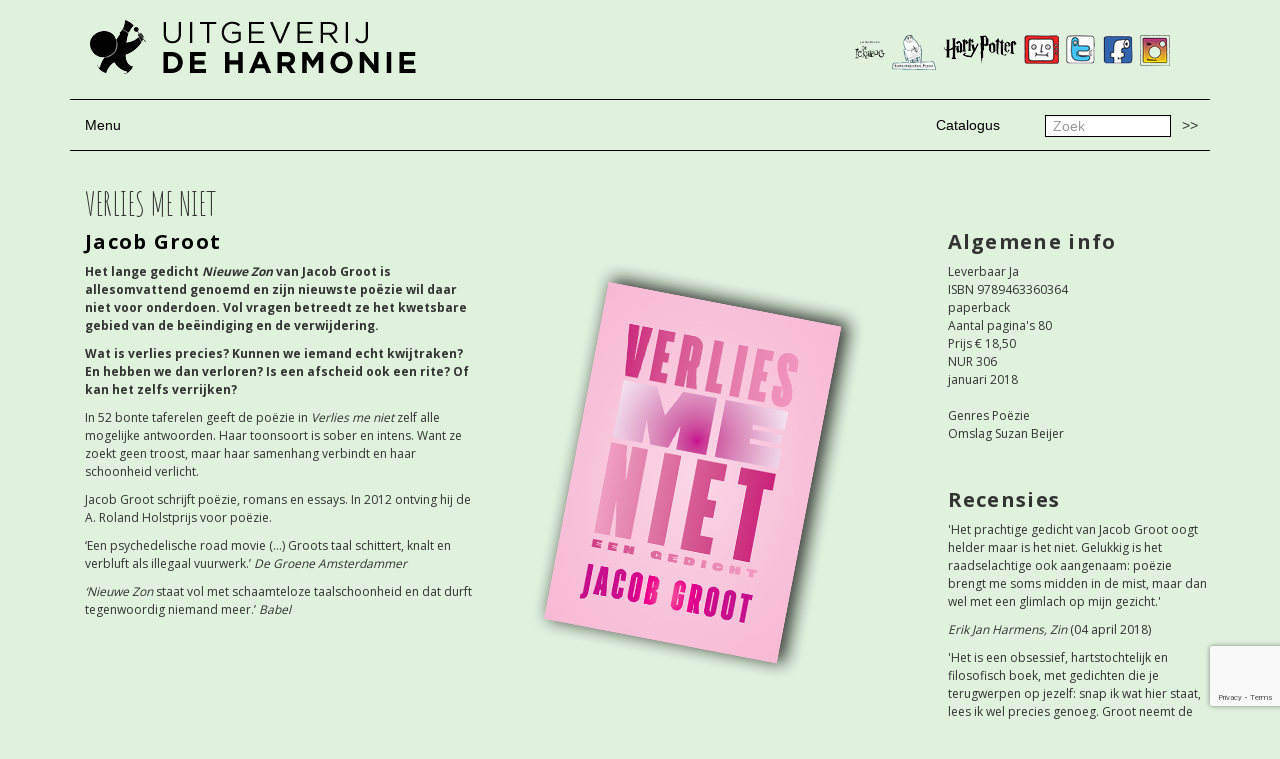

--- FILE ---
content_type: text/html; charset=UTF-8
request_url: https://www.deharmonie.nl/titel/verlies-me-niet/
body_size: 10756
content:

<!doctype html>
<html class="no-js" lang="nl-NL">
  <head>
    <meta charset="utf-8">
    <meta http-equiv="x-ua-compatible" content="ie=edge">
    <meta name="viewport" content="width=device-width, initial-scale=1">
    <link href='https://fonts.googleapis.com/css?family=Amatic+SC:400,700' rel='stylesheet' type='text/css'>
    <!-- <link href='https://fonts.googleapis.com/css?family=Montserrat:400,700' rel='stylesheet' type='text/css'> -->
    <link href='https://fonts.googleapis.com/css?family=Open+Sans:400,600,700,800' rel='stylesheet' type='text/css'>
        <link rel="shortcut icon" href="https://www.deharmonie.nl/wp-content/uploads/2016/02/favicon.png"  />
    <title>Verlies me niet &#8211; De Harmonie</title>
<meta name='robots' content='max-image-preview:large' />
<link rel='dns-prefetch' href='//platform-api.sharethis.com' />
<link rel='dns-prefetch' href='//www.google.com' />
<link rel="alternate" title="oEmbed (JSON)" type="application/json+oembed" href="https://www.deharmonie.nl/wp-json/oembed/1.0/embed?url=https%3A%2F%2Fwww.deharmonie.nl%2Ftitel%2Fverlies-me-niet%2F" />
<link rel="alternate" title="oEmbed (XML)" type="text/xml+oembed" href="https://www.deharmonie.nl/wp-json/oembed/1.0/embed?url=https%3A%2F%2Fwww.deharmonie.nl%2Ftitel%2Fverlies-me-niet%2F&#038;format=xml" />
<style id='wp-img-auto-sizes-contain-inline-css' type='text/css'>
img:is([sizes=auto i],[sizes^="auto," i]){contain-intrinsic-size:3000px 1500px}
/*# sourceURL=wp-img-auto-sizes-contain-inline-css */
</style>
<style id='wp-emoji-styles-inline-css' type='text/css'>

	img.wp-smiley, img.emoji {
		display: inline !important;
		border: none !important;
		box-shadow: none !important;
		height: 1em !important;
		width: 1em !important;
		margin: 0 0.07em !important;
		vertical-align: -0.1em !important;
		background: none !important;
		padding: 0 !important;
	}
/*# sourceURL=wp-emoji-styles-inline-css */
</style>
<style id='wp-block-library-inline-css' type='text/css'>
:root{--wp-block-synced-color:#7a00df;--wp-block-synced-color--rgb:122,0,223;--wp-bound-block-color:var(--wp-block-synced-color);--wp-editor-canvas-background:#ddd;--wp-admin-theme-color:#007cba;--wp-admin-theme-color--rgb:0,124,186;--wp-admin-theme-color-darker-10:#006ba1;--wp-admin-theme-color-darker-10--rgb:0,107,160.5;--wp-admin-theme-color-darker-20:#005a87;--wp-admin-theme-color-darker-20--rgb:0,90,135;--wp-admin-border-width-focus:2px}@media (min-resolution:192dpi){:root{--wp-admin-border-width-focus:1.5px}}.wp-element-button{cursor:pointer}:root .has-very-light-gray-background-color{background-color:#eee}:root .has-very-dark-gray-background-color{background-color:#313131}:root .has-very-light-gray-color{color:#eee}:root .has-very-dark-gray-color{color:#313131}:root .has-vivid-green-cyan-to-vivid-cyan-blue-gradient-background{background:linear-gradient(135deg,#00d084,#0693e3)}:root .has-purple-crush-gradient-background{background:linear-gradient(135deg,#34e2e4,#4721fb 50%,#ab1dfe)}:root .has-hazy-dawn-gradient-background{background:linear-gradient(135deg,#faaca8,#dad0ec)}:root .has-subdued-olive-gradient-background{background:linear-gradient(135deg,#fafae1,#67a671)}:root .has-atomic-cream-gradient-background{background:linear-gradient(135deg,#fdd79a,#004a59)}:root .has-nightshade-gradient-background{background:linear-gradient(135deg,#330968,#31cdcf)}:root .has-midnight-gradient-background{background:linear-gradient(135deg,#020381,#2874fc)}:root{--wp--preset--font-size--normal:16px;--wp--preset--font-size--huge:42px}.has-regular-font-size{font-size:1em}.has-larger-font-size{font-size:2.625em}.has-normal-font-size{font-size:var(--wp--preset--font-size--normal)}.has-huge-font-size{font-size:var(--wp--preset--font-size--huge)}.has-text-align-center{text-align:center}.has-text-align-left{text-align:left}.has-text-align-right{text-align:right}.has-fit-text{white-space:nowrap!important}#end-resizable-editor-section{display:none}.aligncenter{clear:both}.items-justified-left{justify-content:flex-start}.items-justified-center{justify-content:center}.items-justified-right{justify-content:flex-end}.items-justified-space-between{justify-content:space-between}.screen-reader-text{border:0;clip-path:inset(50%);height:1px;margin:-1px;overflow:hidden;padding:0;position:absolute;width:1px;word-wrap:normal!important}.screen-reader-text:focus{background-color:#ddd;clip-path:none;color:#444;display:block;font-size:1em;height:auto;left:5px;line-height:normal;padding:15px 23px 14px;text-decoration:none;top:5px;width:auto;z-index:100000}html :where(.has-border-color){border-style:solid}html :where([style*=border-top-color]){border-top-style:solid}html :where([style*=border-right-color]){border-right-style:solid}html :where([style*=border-bottom-color]){border-bottom-style:solid}html :where([style*=border-left-color]){border-left-style:solid}html :where([style*=border-width]){border-style:solid}html :where([style*=border-top-width]){border-top-style:solid}html :where([style*=border-right-width]){border-right-style:solid}html :where([style*=border-bottom-width]){border-bottom-style:solid}html :where([style*=border-left-width]){border-left-style:solid}html :where(img[class*=wp-image-]){height:auto;max-width:100%}:where(figure){margin:0 0 1em}html :where(.is-position-sticky){--wp-admin--admin-bar--position-offset:var(--wp-admin--admin-bar--height,0px)}@media screen and (max-width:600px){html :where(.is-position-sticky){--wp-admin--admin-bar--position-offset:0px}}

/*# sourceURL=wp-block-library-inline-css */
</style><style id='global-styles-inline-css' type='text/css'>
:root{--wp--preset--aspect-ratio--square: 1;--wp--preset--aspect-ratio--4-3: 4/3;--wp--preset--aspect-ratio--3-4: 3/4;--wp--preset--aspect-ratio--3-2: 3/2;--wp--preset--aspect-ratio--2-3: 2/3;--wp--preset--aspect-ratio--16-9: 16/9;--wp--preset--aspect-ratio--9-16: 9/16;--wp--preset--color--black: #000000;--wp--preset--color--cyan-bluish-gray: #abb8c3;--wp--preset--color--white: #ffffff;--wp--preset--color--pale-pink: #f78da7;--wp--preset--color--vivid-red: #cf2e2e;--wp--preset--color--luminous-vivid-orange: #ff6900;--wp--preset--color--luminous-vivid-amber: #fcb900;--wp--preset--color--light-green-cyan: #7bdcb5;--wp--preset--color--vivid-green-cyan: #00d084;--wp--preset--color--pale-cyan-blue: #8ed1fc;--wp--preset--color--vivid-cyan-blue: #0693e3;--wp--preset--color--vivid-purple: #9b51e0;--wp--preset--gradient--vivid-cyan-blue-to-vivid-purple: linear-gradient(135deg,rgb(6,147,227) 0%,rgb(155,81,224) 100%);--wp--preset--gradient--light-green-cyan-to-vivid-green-cyan: linear-gradient(135deg,rgb(122,220,180) 0%,rgb(0,208,130) 100%);--wp--preset--gradient--luminous-vivid-amber-to-luminous-vivid-orange: linear-gradient(135deg,rgb(252,185,0) 0%,rgb(255,105,0) 100%);--wp--preset--gradient--luminous-vivid-orange-to-vivid-red: linear-gradient(135deg,rgb(255,105,0) 0%,rgb(207,46,46) 100%);--wp--preset--gradient--very-light-gray-to-cyan-bluish-gray: linear-gradient(135deg,rgb(238,238,238) 0%,rgb(169,184,195) 100%);--wp--preset--gradient--cool-to-warm-spectrum: linear-gradient(135deg,rgb(74,234,220) 0%,rgb(151,120,209) 20%,rgb(207,42,186) 40%,rgb(238,44,130) 60%,rgb(251,105,98) 80%,rgb(254,248,76) 100%);--wp--preset--gradient--blush-light-purple: linear-gradient(135deg,rgb(255,206,236) 0%,rgb(152,150,240) 100%);--wp--preset--gradient--blush-bordeaux: linear-gradient(135deg,rgb(254,205,165) 0%,rgb(254,45,45) 50%,rgb(107,0,62) 100%);--wp--preset--gradient--luminous-dusk: linear-gradient(135deg,rgb(255,203,112) 0%,rgb(199,81,192) 50%,rgb(65,88,208) 100%);--wp--preset--gradient--pale-ocean: linear-gradient(135deg,rgb(255,245,203) 0%,rgb(182,227,212) 50%,rgb(51,167,181) 100%);--wp--preset--gradient--electric-grass: linear-gradient(135deg,rgb(202,248,128) 0%,rgb(113,206,126) 100%);--wp--preset--gradient--midnight: linear-gradient(135deg,rgb(2,3,129) 0%,rgb(40,116,252) 100%);--wp--preset--font-size--small: 13px;--wp--preset--font-size--medium: 20px;--wp--preset--font-size--large: 36px;--wp--preset--font-size--x-large: 42px;--wp--preset--spacing--20: 0.44rem;--wp--preset--spacing--30: 0.67rem;--wp--preset--spacing--40: 1rem;--wp--preset--spacing--50: 1.5rem;--wp--preset--spacing--60: 2.25rem;--wp--preset--spacing--70: 3.38rem;--wp--preset--spacing--80: 5.06rem;--wp--preset--shadow--natural: 6px 6px 9px rgba(0, 0, 0, 0.2);--wp--preset--shadow--deep: 12px 12px 50px rgba(0, 0, 0, 0.4);--wp--preset--shadow--sharp: 6px 6px 0px rgba(0, 0, 0, 0.2);--wp--preset--shadow--outlined: 6px 6px 0px -3px rgb(255, 255, 255), 6px 6px rgb(0, 0, 0);--wp--preset--shadow--crisp: 6px 6px 0px rgb(0, 0, 0);}:where(.is-layout-flex){gap: 0.5em;}:where(.is-layout-grid){gap: 0.5em;}body .is-layout-flex{display: flex;}.is-layout-flex{flex-wrap: wrap;align-items: center;}.is-layout-flex > :is(*, div){margin: 0;}body .is-layout-grid{display: grid;}.is-layout-grid > :is(*, div){margin: 0;}:where(.wp-block-columns.is-layout-flex){gap: 2em;}:where(.wp-block-columns.is-layout-grid){gap: 2em;}:where(.wp-block-post-template.is-layout-flex){gap: 1.25em;}:where(.wp-block-post-template.is-layout-grid){gap: 1.25em;}.has-black-color{color: var(--wp--preset--color--black) !important;}.has-cyan-bluish-gray-color{color: var(--wp--preset--color--cyan-bluish-gray) !important;}.has-white-color{color: var(--wp--preset--color--white) !important;}.has-pale-pink-color{color: var(--wp--preset--color--pale-pink) !important;}.has-vivid-red-color{color: var(--wp--preset--color--vivid-red) !important;}.has-luminous-vivid-orange-color{color: var(--wp--preset--color--luminous-vivid-orange) !important;}.has-luminous-vivid-amber-color{color: var(--wp--preset--color--luminous-vivid-amber) !important;}.has-light-green-cyan-color{color: var(--wp--preset--color--light-green-cyan) !important;}.has-vivid-green-cyan-color{color: var(--wp--preset--color--vivid-green-cyan) !important;}.has-pale-cyan-blue-color{color: var(--wp--preset--color--pale-cyan-blue) !important;}.has-vivid-cyan-blue-color{color: var(--wp--preset--color--vivid-cyan-blue) !important;}.has-vivid-purple-color{color: var(--wp--preset--color--vivid-purple) !important;}.has-black-background-color{background-color: var(--wp--preset--color--black) !important;}.has-cyan-bluish-gray-background-color{background-color: var(--wp--preset--color--cyan-bluish-gray) !important;}.has-white-background-color{background-color: var(--wp--preset--color--white) !important;}.has-pale-pink-background-color{background-color: var(--wp--preset--color--pale-pink) !important;}.has-vivid-red-background-color{background-color: var(--wp--preset--color--vivid-red) !important;}.has-luminous-vivid-orange-background-color{background-color: var(--wp--preset--color--luminous-vivid-orange) !important;}.has-luminous-vivid-amber-background-color{background-color: var(--wp--preset--color--luminous-vivid-amber) !important;}.has-light-green-cyan-background-color{background-color: var(--wp--preset--color--light-green-cyan) !important;}.has-vivid-green-cyan-background-color{background-color: var(--wp--preset--color--vivid-green-cyan) !important;}.has-pale-cyan-blue-background-color{background-color: var(--wp--preset--color--pale-cyan-blue) !important;}.has-vivid-cyan-blue-background-color{background-color: var(--wp--preset--color--vivid-cyan-blue) !important;}.has-vivid-purple-background-color{background-color: var(--wp--preset--color--vivid-purple) !important;}.has-black-border-color{border-color: var(--wp--preset--color--black) !important;}.has-cyan-bluish-gray-border-color{border-color: var(--wp--preset--color--cyan-bluish-gray) !important;}.has-white-border-color{border-color: var(--wp--preset--color--white) !important;}.has-pale-pink-border-color{border-color: var(--wp--preset--color--pale-pink) !important;}.has-vivid-red-border-color{border-color: var(--wp--preset--color--vivid-red) !important;}.has-luminous-vivid-orange-border-color{border-color: var(--wp--preset--color--luminous-vivid-orange) !important;}.has-luminous-vivid-amber-border-color{border-color: var(--wp--preset--color--luminous-vivid-amber) !important;}.has-light-green-cyan-border-color{border-color: var(--wp--preset--color--light-green-cyan) !important;}.has-vivid-green-cyan-border-color{border-color: var(--wp--preset--color--vivid-green-cyan) !important;}.has-pale-cyan-blue-border-color{border-color: var(--wp--preset--color--pale-cyan-blue) !important;}.has-vivid-cyan-blue-border-color{border-color: var(--wp--preset--color--vivid-cyan-blue) !important;}.has-vivid-purple-border-color{border-color: var(--wp--preset--color--vivid-purple) !important;}.has-vivid-cyan-blue-to-vivid-purple-gradient-background{background: var(--wp--preset--gradient--vivid-cyan-blue-to-vivid-purple) !important;}.has-light-green-cyan-to-vivid-green-cyan-gradient-background{background: var(--wp--preset--gradient--light-green-cyan-to-vivid-green-cyan) !important;}.has-luminous-vivid-amber-to-luminous-vivid-orange-gradient-background{background: var(--wp--preset--gradient--luminous-vivid-amber-to-luminous-vivid-orange) !important;}.has-luminous-vivid-orange-to-vivid-red-gradient-background{background: var(--wp--preset--gradient--luminous-vivid-orange-to-vivid-red) !important;}.has-very-light-gray-to-cyan-bluish-gray-gradient-background{background: var(--wp--preset--gradient--very-light-gray-to-cyan-bluish-gray) !important;}.has-cool-to-warm-spectrum-gradient-background{background: var(--wp--preset--gradient--cool-to-warm-spectrum) !important;}.has-blush-light-purple-gradient-background{background: var(--wp--preset--gradient--blush-light-purple) !important;}.has-blush-bordeaux-gradient-background{background: var(--wp--preset--gradient--blush-bordeaux) !important;}.has-luminous-dusk-gradient-background{background: var(--wp--preset--gradient--luminous-dusk) !important;}.has-pale-ocean-gradient-background{background: var(--wp--preset--gradient--pale-ocean) !important;}.has-electric-grass-gradient-background{background: var(--wp--preset--gradient--electric-grass) !important;}.has-midnight-gradient-background{background: var(--wp--preset--gradient--midnight) !important;}.has-small-font-size{font-size: var(--wp--preset--font-size--small) !important;}.has-medium-font-size{font-size: var(--wp--preset--font-size--medium) !important;}.has-large-font-size{font-size: var(--wp--preset--font-size--large) !important;}.has-x-large-font-size{font-size: var(--wp--preset--font-size--x-large) !important;}
/*# sourceURL=global-styles-inline-css */
</style>

<style id='classic-theme-styles-inline-css' type='text/css'>
/*! This file is auto-generated */
.wp-block-button__link{color:#fff;background-color:#32373c;border-radius:9999px;box-shadow:none;text-decoration:none;padding:calc(.667em + 2px) calc(1.333em + 2px);font-size:1.125em}.wp-block-file__button{background:#32373c;color:#fff;text-decoration:none}
/*# sourceURL=/wp-includes/css/classic-themes.min.css */
</style>
<link rel='stylesheet' id='contact-form-7-css' href='https://www.deharmonie.nl/wp-content/plugins/contact-form-7/includes/css/styles.css?ver=5.6.4' type='text/css' media='all' />
<link rel='stylesheet' id='sage_css-css' href='https://www.deharmonie.nl/wp-content/themes/de-harmonie/dist/styles/main.css' type='text/css' media='all' />
<script type="text/javascript" src="//platform-api.sharethis.com/js/sharethis.js#source=googleanalytics-wordpress#product=ga&amp;property=5f3141098eec6d0012da4ada" id="googleanalytics-platform-sharethis-js"></script>
<script type="text/javascript" src="https://www.deharmonie.nl/wp-includes/js/jquery/jquery.min.js?ver=3.7.1" id="jquery-core-js"></script>
<script type="text/javascript" src="https://www.deharmonie.nl/wp-includes/js/jquery/jquery-migrate.min.js?ver=3.4.1" id="jquery-migrate-js"></script>
<link rel="https://api.w.org/" href="https://www.deharmonie.nl/wp-json/" /><link rel="EditURI" type="application/rsd+xml" title="RSD" href="https://www.deharmonie.nl/xmlrpc.php?rsd" />

<link rel="canonical" href="https://www.deharmonie.nl/titel/verlies-me-niet/" />
<link rel='shortlink' href='https://www.deharmonie.nl/?p=22609' />
<style type="text/css">.recentcomments a{display:inline !important;padding:0 !important;margin:0 !important;}</style><script>
(function() {
	(function (i, s, o, g, r, a, m) {
		i['GoogleAnalyticsObject'] = r;
		i[r] = i[r] || function () {
				(i[r].q = i[r].q || []).push(arguments)
			}, i[r].l = 1 * new Date();
		a = s.createElement(o),
			m = s.getElementsByTagName(o)[0];
		a.async = 1;
		a.src = g;
		m.parentNode.insertBefore(a, m)
	})(window, document, 'script', 'https://google-analytics.com/analytics.js', 'ga');

	ga('create', 'UA-74849420-1', 'auto');
			ga('send', 'pageview');
	})();
</script>

<!-- BEGIN Typekit Fonts for WordPress -->
<script>
  (function(d) {
    var config = {
      kitId: 'gdx6uxd',
      scriptTimeout: 3000,
      async: true
    },
    h=d.documentElement,t=setTimeout(function(){h.className=h.className.replace(/\bwf-loading\b/g,"")+" wf-inactive";},config.scriptTimeout),tk=d.createElement("script"),f=false,s=d.getElementsByTagName("script")[0],a;h.className+=" wf-loading";tk.src='https://use.typekit.net/'+config.kitId+'.js';tk.async=true;tk.onload=tk.onreadystatechange=function(){a=this.readyState;if(f||a&&a!="complete"&&a!="loaded")return;f=true;clearTimeout(t);try{Typekit.load(config)}catch(e){}};s.parentNode.insertBefore(tk,s)
  })(document);
</script>
<!-- END Typekit Fonts for WordPress -->

  </head>
  <body data-rsssl=1 class="wp-singular titel-template-default single single-titel postid-22609 wp-theme-de-harmonie verlies-me-niet">
    <!--[if lt IE 9]>
      <div class="alert alert-warning">
        You are using an <strong>outdated</strong> browser. Please <a href="http://browsehappy.com/">upgrade your browser</a> to improve your experience.      </div>
    <![endif]-->
    
<header class="banner navbar navbar-default navbar-static-top" role="banner">
  

  
  <div class="container">
    <div class="row">
      <!-- <div class="col-md-4 col-sm-0 col-xs-0"></div> -->
      <div class="col-md-6 col-sm-6 col-xs-12"><a href="https://www.deharmonie.nl/"><img src="https://www.deharmonie.nl/wp-content/uploads/2016/02/logo.png" alt="De Harmonie" class="logo pull-left" /></a></div>
      <div class="col-md-6 col-sm-6 col-xs-12">
        <ul class="external-sites pull-right">
                        <li><a href="https://www.instagram.com/uitgeverijdeharmonie/"><img src="https://www.deharmonie.nl/wp-content/uploads/2017/08/icon-instagram.png" alt="Instagram" /></a></li>
                        <li><a href="https://www.facebook.com/uitgeverijharmonie/"><img src="https://www.deharmonie.nl/wp-content/uploads/2016/02/icon-facebook.png" alt="Facebook" /></a></li>
                        <li><a href="https://twitter.com/uitg_deharmonie"><img src="https://www.deharmonie.nl/wp-content/uploads/2016/02/icon-twitter.png" alt="Twitter" /></a></li>
                        <li><a href="https://www.youtube.com/user/uitgeverijdeharmonie"><img src="https://www.deharmonie.nl/wp-content/uploads/2016/02/icon-youtube.png" alt="YouTube" /></a></li>
                        <li><a href="http://www.harrypotter.nl/"><img src="https://www.deharmonie.nl/wp-content/uploads/2016/02/icon-harrypotter.png" alt="Harry Potter" /></a></li>
                        <li><a href="http://www.gaberbocchus.nl/"><img src="https://www.deharmonie.nl/wp-content/uploads/2016/02/icon-gaberbocchus.png" alt="Gaberbocchus" /></a></li>
                        <li><a href="https://deickabogdeharmonie.nl"><img src="https://www.deharmonie.nl/wp-content/uploads/2020/08/Frame-5.png" alt="De Ickabog" /></a></li>
                  </ul>
      </div>
    </div>
    <!-- <hr>
    <div class="navbar-header">
      <button type="button" class="navbar-toggle collapsed" data-toggle="collapse" data-target=".navbar-collapse">
        <span class="sr-only">Toggle navigation</span>
        <span class="icon-bar"></span>
        <span class="icon-bar"></span>
        <span class="icon-bar"></span>
      </button>
    </div>
    <nav class="collapse navbar-collapse hidden" role="navigation">
      <ul id="menu-hoofdmenu" class="nav navbar-nav"><li class="menu-auteurs"><a href="/persoon/">Auteurs</a></li>
<li class="menu-proza"><a href="https://www.deharmonie.nl/category/proza/">Proza</a></li>
<li class="current-titel-ancestor active current-titel-parent menu-poezie"><a href="https://www.deharmonie.nl/category/poezie/">Poëzie</a></li>
<li class="menu-kinderboeken"><a href="https://www.deharmonie.nl/category/kinderboeken/">Kinderboeken</a></li>
<li class="menu-kunst-cartoons-strips"><a href="https://www.deharmonie.nl/category/kunst-cartoons-strips/">Kunst, Cartoons &#038; Strips</a></li>
<li class="menu-varia"><a href="https://www.deharmonie.nl/category/varia/">Varia</a></li>
</ul>    </nav> -->
    <hr>
    
    <div class="row">
      <div class="col-md-1 col-xs-12">
        <ul class="nav">
          <li><a class="" data-toggle="collapse" href="#collapseExample" aria-expanded="false" aria-controls="collapseExample">
        Menu
          </a></li>
        </ul>
      </div>
      <div class="col-md-9 col-xs-12">
        <div>
        <ul id="menu-top-menu" class="nav navbar-nav pull-right"><li class="menu-catalogus"><a href="https://www.deharmonie.nl/catalogus/">Catalogus</a></li>
</ul><!-- <ul id="menu-top-menu" class="nav navbar-nav"><li>Zoeken</li></ul> -->
        </div>
      </div>
      <div class="col-md-2 col-xs-12">
        <div class="pull-right">
          <form role="search" method="get" class="search-form form-inline" action="https://www.deharmonie.nl/">
            <label class="sr-only">Zoek</label>
            <div class="input-group">
              <input type="search" value="" name="s" class="search-field form-control" placeholder="Zoek" required="">
              <span class="input-group-btn">
                <button type="submit" class="search-submit btn btn-default">>></button>
              </span>
            </div>
          </form>
        </div>
      </div>
    </div>
    <div class="collapse" id="collapseExample">
      <div class="clearfix">
        <hr class="dotted">
        <nav role="navigation navbar-collapse">
          <ul id="menu-hoofdmenu-1" class="nav navbar-nav"><li class="menu-auteurs"><a href="/persoon/">Auteurs</a></li>
<li class="menu-proza"><a href="https://www.deharmonie.nl/category/proza/">Proza</a></li>
<li class="current-titel-ancestor active current-titel-parent menu-poezie"><a href="https://www.deharmonie.nl/category/poezie/">Poëzie</a></li>
<li class="menu-kinderboeken"><a href="https://www.deharmonie.nl/category/kinderboeken/">Kinderboeken</a></li>
<li class="menu-kunst-cartoons-strips"><a href="https://www.deharmonie.nl/category/kunst-cartoons-strips/">Kunst, Cartoons &#038; Strips</a></li>
<li class="menu-varia"><a href="https://www.deharmonie.nl/category/varia/">Varia</a></li>
</ul>          <ul id="menu-main-menu-right" class="nav navbar-nav pull-right"><li class="menu-contact"><a href="https://www.deharmonie.nl/contact/">Contact</a></li>
<li class="menu-foreign-rights"><a href="https://www.deharmonie.nl/foreign-rights/">Foreign rights</a></li>
<li class="menu-voor-de-boekhandel"><a href="https://www.deharmonie.nl/voor-de-boekhandel/">Voor de boekhandel</a></li>
</ul>        </nav>
      </div>
    </div>
    
    <hr>
    
  </div>
</header>
    <div class="wrap container" role="document">
      <div class="content row">
        <main class="main" role="main">
          <style>
body, .navbar-default{
  background-color: #e0f1de;
  border: #e0f1de;
}
</style>
<article class="post-22609 titel type-titel status-publish hentry category-poezie">
	<header>
		<div class="row">
			<div class="col-sm-9 col-md-9">
				<div class="col-sm-12 col-md-6">
					<h1 class="title">
						Verlies me niet					</h1>
                    <h2>
												              														                <a href="https://www.deharmonie.nl/persoon/jacob-groot/">Jacob Groot</a>
                													          </h2>
					<p><strong>Het lange gedicht <em>Nieuwe Zon</em> van Jacob Groot is allesomvattend genoemd en zijn nieuwste poëzie wil daar niet voor onderdoen. Vol vragen betreedt ze het kwetsbare gebied van de beëindiging en de verwijdering. </strong></p>
<p><strong>Wat is verlies precies? Kunnen we iemand echt kwijtraken? En hebben we dan verloren? Is een afscheid ook een rite? Of kan het zelfs verrijken? </strong></p>
<p>In 52 bonte taferelen geeft de poëzie in <em>Verlies me niet </em>zelf alle mogelijke antwoorden. Haar toonsoort is sober en intens. Want ze zoekt geen troost, maar haar samenhang verbindt en haar schoonheid verlicht.</p>
<p>Jacob Groot schrijft poëzie, romans en essays. In 2012 ontving hij de A. Roland Holstprijs voor poëzie.</p>
<p>&#8216;Een psychedelische road movie (&#8230;) Groots taal schittert, knalt en verbluft als illegaal vuurwerk.&#8217;<em> </em><em>De Groene Amsterdammer</em></p>
<p><em>&#8216;</em><em>Nieuwe Zon </em>staat vol met schaamteloze taalschoonheid en dat durft tegenwoordig niemand meer.&#8217;<em> </em><em>Babel</em></p>
				</div>
				<div class="col-sm-12 col-md-6">
          
          <img src="https://www.deharmonie.nl/wp-content/uploads/2018/01/groot-verlies-me-niet-1.png" alt="" height="400" class="img-responsive" />          
					</div>
					<div class="col-md-12 hp-block foto_film">
  											</div>
          
          					<div class="col-md-12 hp-block foto_film">
            
            <div class="collapse order-formulier" id="orderForm">
              <div class="row">
                <div class="col-md-12">
                  <h3>Bestelformulier</h3><br/>
                </div>
                <div class="col-md-6">
                  <div role="form" class="wpcf7" id="wpcf7-f20574-p22609-o1" lang="nl-NL" dir="ltr">
<div class="screen-reader-response"><p role="status" aria-live="polite" aria-atomic="true"></p> <ul></ul></div>
<form action="/titel/verlies-me-niet/#wpcf7-f20574-p22609-o1" method="post" class="wpcf7-form init" novalidate="novalidate" data-status="init">
<div style="display: none;">
<input type="hidden" name="_wpcf7" value="20574" />
<input type="hidden" name="_wpcf7_version" value="5.6.4" />
<input type="hidden" name="_wpcf7_locale" value="nl_NL" />
<input type="hidden" name="_wpcf7_unit_tag" value="wpcf7-f20574-p22609-o1" />
<input type="hidden" name="_wpcf7_container_post" value="22609" />
<input type="hidden" name="_wpcf7_posted_data_hash" value="" />
<input type="hidden" name="_wpcf7_recaptcha_response" value="" />
</div>
<p>Voornaam<br />
    <span class="wpcf7-form-control-wrap" data-name="voornaam"><input type="text" name="voornaam" value="" size="40" class="wpcf7-form-control wpcf7-text wpcf7-validates-as-required" aria-required="true" aria-invalid="false" /></span> </p>
<p>Achternaam<br />
    <span class="wpcf7-form-control-wrap" data-name="achternaam"><input type="text" name="achternaam" value="" size="40" class="wpcf7-form-control wpcf7-text wpcf7-validates-as-required" aria-required="true" aria-invalid="false" /></span> </p>
<p>Adres*<br />
    <span class="wpcf7-form-control-wrap" data-name="adres"><input type="text" name="adres" value="" size="40" class="wpcf7-form-control wpcf7-text wpcf7-validates-as-required" aria-required="true" aria-invalid="false" /></span> </p>
<p>Postcode*<br />
    <span class="wpcf7-form-control-wrap" data-name="postcode"><input type="text" name="postcode" value="" size="40" class="wpcf7-form-control wpcf7-text wpcf7-validates-as-required" aria-required="true" aria-invalid="false" /></span> </p>
<p>Plaats*<br />
    <span class="wpcf7-form-control-wrap" data-name="plaats"><input type="text" name="plaats" value="" size="40" class="wpcf7-form-control wpcf7-text wpcf7-validates-as-required" aria-required="true" aria-invalid="false" /></span> </p>
<p>E-mail<br />
    <span class="wpcf7-form-control-wrap" data-name="email"><input type="email" name="email" value="" size="40" class="wpcf7-form-control wpcf7-text wpcf7-email wpcf7-validates-as-required wpcf7-validates-as-email" aria-required="true" aria-invalid="false" /></span> </p>
<p>Opmerkingen<br />
    <span class="wpcf7-form-control-wrap" data-name="opmerkingen"><textarea name="opmerkingen" cols="40" rows="10" class="wpcf7-form-control wpcf7-textarea" aria-invalid="false"></textarea></span> </p>
<p>Aantal exemplaren<br />
    <span class="wpcf7-form-control-wrap" data-name="exemplaren"><select name="exemplaren" class="wpcf7-form-control wpcf7-select wpcf7-validates-as-required" aria-required="true" aria-invalid="false"><option value="1">1</option><option value="2">2</option><option value="3">3</option><option value="4">4</option><option value="5">5</option><option value="6">6</option><option value="7">7</option><option value="8">8</option><option value="9">9</option><option value="10">10</option><option value="meer dan 10 (neem contact met mij op)">meer dan 10 (neem contact met mij op)</option></select></span> </p>
<p>Betaalwijze<br />
    <span class="wpcf7-form-control-wrap" data-name="betaalwijze"><select name="betaalwijze" class="wpcf7-form-control wpcf7-select wpcf7-validates-as-required" aria-required="true" aria-invalid="false"><option value="Bankoverschrijving">Bankoverschrijving</option></select></span> </p>
<p><input type="submit" value="Verzenden" class="wpcf7-form-control has-spinner wpcf7-submit" /></p>
<div class="wpcf7-response-output" aria-hidden="true"></div></form></div>                </div>
                <div class="col-md-6">
                  <p><p>Welkom bij De Harmonie Winkel</p>
<p>Alle leverbare titels zijn te bestellen door een druk op de knop Bestel.</p>
<p>Betaling is mogelijk door het bedrag per bank over te schrijven. Zodra wij uw betaling ontvangen hebben wordt uw bestelling verstuurd. Wij streven ernaar uw bestelling zo snel mogelijk te verzenden.</p>
<p>Na ontvangst van uw bestelling krijgt u van ons een bevestiging met daarin de totale kosten. Boven de € 20,- rekenen wij <span style="text-decoration: underline;"><strong>geen</strong></span> verzendkosten.</p>
<p>Retourneren van het artikel is mogelijk binnen 14 werkdagen na verzending. Retourzendingen worden geaccepteerd, mits het artikel onbeschadigd en deugdelijk verpakt is en de originele factuur is bijgevoegd.</p>
<p>Verdere informatie vindt u in onze Algemene Voorwaarden.</p>
</p>
                </div>
              </div>
            </div>
          </div>
          		  
          
          <!-- //////////////// -->
      
                    <div class="col-md-12 andere-boeken">
            <h2 class="title">Andere boeken van deze auteur</h2>
          </div>
                          					<div class="col-md-2 col-sm-3 col-xs-6 titel">
						<div class="titel-cover">
              <a href="https://www.deharmonie.nl/titel/geloof-in-mij/" rel="bookmark" title="Permanent Link to Geloof in mij">
              <img src="https://www.deharmonie.nl/wp-content/uploads/2016/07/geloof-in-mij-omslag.png" alt="" class="img-responsive" />            </a>
          </div>

            <div class="auteur-titel">
																																<h4><a href="https://www.deharmonie.nl/persoon/jacob-groot/">
											Jacob Groot										</a></h4>
																						<h3><a href="https://www.deharmonie.nl/titel/geloof-in-mij/" rel="bookmark" title="Permanent Link to Geloof in mij">Geloof in mij</a></h3>
            </div>
					</div>
                                    					<div class="col-md-2 col-sm-3 col-xs-6 titel">
						<div class="titel-cover">
              <a href="https://www.deharmonie.nl/titel/billy-doper/" rel="bookmark" title="Permanent Link to Billy Doper">
              <img src="https://www.deharmonie.nl/wp-content/uploads/2008/01/Billy-Doper.jpg" alt="" class="img-responsive" />            </a>
          </div>

            <div class="auteur-titel">
																																<h4><a href="https://www.deharmonie.nl/persoon/jacob-groot/">
											Jacob Groot										</a></h4>
																						<h3><a href="https://www.deharmonie.nl/titel/billy-doper/" rel="bookmark" title="Permanent Link to Billy Doper">Billy Doper</a></h3>
            </div>
					</div>
                                    					<div class="col-md-2 col-sm-3 col-xs-6 titel">
						<div class="titel-cover">
              <a href="https://www.deharmonie.nl/titel/verlies-me-niet/" rel="bookmark" title="Permanent Link to Verlies me niet">
              <img src="https://www.deharmonie.nl/wp-content/uploads/2018/01/Groot-Verlies-me-niet.jpg" alt="" class="img-responsive" />            </a>
          </div>

            <div class="auteur-titel">
																																<h4><a href="https://www.deharmonie.nl/persoon/jacob-groot/">
											Jacob Groot										</a></h4>
																						<h3><a href="https://www.deharmonie.nl/titel/verlies-me-niet/" rel="bookmark" title="Permanent Link to Verlies me niet">Verlies me niet</a></h3>
            </div>
					</div>
                                    					<div class="col-md-2 col-sm-3 col-xs-6 titel">
						<div class="titel-cover">
              <a href="https://www.deharmonie.nl/titel/natuurlijke-liefde/" rel="bookmark" title="Permanent Link to Natuurlijke liefde">
              <img src="https://www.deharmonie.nl/wp-content/uploads/1998/01/Natuurlijke-liefde.jpg" alt="" class="img-responsive" />            </a>
          </div>

            <div class="auteur-titel">
																																<h4><a href="https://www.deharmonie.nl/persoon/jacob-groot/">
											Jacob Groot										</a></h4>
																						<h3><a href="https://www.deharmonie.nl/titel/natuurlijke-liefde/" rel="bookmark" title="Permanent Link to Natuurlijke liefde">Natuurlijke liefde</a></h3>
            </div>
					</div>
                                    					<div class="col-md-2 col-sm-3 col-xs-6 titel">
						<div class="titel-cover">
              <a href="https://www.deharmonie.nl/titel/toen-ik-alle-dingen-zag/" rel="bookmark" title="Permanent Link to Toen ik alle dingen zag">
              <img src="https://www.deharmonie.nl/wp-content/uploads/2020/07/Jacob-Groot-Toen-ik-alle-dingen-zag.jpg" alt="" class="img-responsive" />            </a>
          </div>

            <div class="auteur-titel">
																																<h4><a href="https://www.deharmonie.nl/persoon/jacob-groot/">
											Jacob Groot										</a></h4>
																						<h3><a href="https://www.deharmonie.nl/titel/toen-ik-alle-dingen-zag/" rel="bookmark" title="Permanent Link to Toen ik alle dingen zag">Toen ik alle dingen zag</a></h3>
            </div>
					</div>
                                    					<div class="col-md-2 col-sm-3 col-xs-6 titel">
						<div class="titel-cover">
              <a href="https://www.deharmonie.nl/titel/uit-de-diepten/" rel="bookmark" title="Permanent Link to Uit de diepten">
              <img src="https://www.deharmonie.nl/wp-content/uploads/1972/01/Groot-Uit-de-diepten.png" alt="" class="img-responsive" />            </a>
          </div>

            <div class="auteur-titel">
																																<h4><a href="https://www.deharmonie.nl/persoon/jacob-groot/">
											Jacob Groot										</a></h4>
																						<h3><a href="https://www.deharmonie.nl/titel/uit-de-diepten/" rel="bookmark" title="Permanent Link to Uit de diepten">Uit de diepten</a></h3>
            </div>
					</div>
                                                  

          

        </div>
          
			<div class="col-sm-3 col-md-3 algemene-info">
        <h1 class="title">&nbsp;</h1>
        <h2>Algemene info</h2>
        <p>
  				 
            Leverbaar Ja                      <br/>
          ISBN 9789463360364<br/>
                    paperback<br/>
          Aantal pagina's 80<br/>
                    Prijs € 18,50<br/>
                    NUR 306<br/>
          					januari 2018<br/>
          <br/>
          Genres
           
          Poëzie<br/>
                    Omslag Suzan Beijer<br/>
                              
          <br/><br/>
        </p>
        <h2>Recensies</h2>
  						  																	<h5></h5>
										<p>'Het prachtige gedicht van Jacob Groot oogt helder maar is het niet. Gelukkig is het raadselachtige ook aangenaam: poëzie brengt me soms midden in de mist, maar dan wel met een glimlach op mijn gezicht.'</p>
                    <p><i>Erik Jan Harmens, Zin </i>(04 april 2018)</p>

  																	<h5></h5>
										<p>'Het is een obsessief, hartstochtelijk en filosofisch boek, met gedichten die je terugwerpen op jezelf: snap ik wat hier staat, lees ik wel precies genoeg.

Groot neemt de poëzie serieus, en daarmee ook de lezer. Wat ik zeg is soms lastig te volgen, zeggen deze gedichten, maar luister alsjeblieft.'</p>
                    <p><i>De Groene Amsterdammer </i>(11 april 2018)</p>

  																	<h5></h5>
										<p>'Het wordt duidelijk waarom de dichter in 2012 de A. Roland Holstprijs voor poëzie kreeg. Heldere feeërieke taal.'</p>
                    <p><i>NBD Biblion </i>(11 april 2018)</p>

  																	<h5></h5>
										<p>'Laat ik het nu eens niet aan de conclusie overlaten, want al na de eerste vluchtige doorloop van deze bundel werd ik getroffen door de uitzonderlijke schoonheid ervan. [...] Een prachtige bundel!'</p>
                    <p><i>Paul Roelofsen, Meander </i>(04 mei 2018)</p>

  																	<h5></h5>
										<p>'Trefzeker zijn de enjambementen, paradoxaal de uitspraak. Net als een goed gedicht, valt verlies uiteindelijk 'niet op te lossen'. Ook al begrijp je het, het ontglipt je. [...] Pas ver richting het einde van de bundel komt er iets meer berusting in, lijkt het, zonder aan pregnantie te verliezen.'</p>
                    <p><i>Merijn Schipper, Awater </i>(14 mei 2018)</p>

  																	<h5></h5>
										<p>'<em>Verlies me niet</em> is een wanhopig, verbazingwekkend en aangrijpend document van rouw die terecht geen genoegen neemt met al dat afscheid nemen. 'Ik neem geen afscheid', zegt de dichter, want 'ik heb al afscheid genomen', dus dan 'hoeft het inderdaad niet meer'. Om te besluiten met: 'Zullen we samen gaan?''</p>
                    <p><i>De Nederlandse Boekengids, Piet Gerbrandy </i>(11 juni 2018)</p>

  							  									</div>
		</div>
	</header>	
  
	<div class="row">
    
  
  <footer>
	
	</footer>
</article>	





        </main><!-- /.main -->
              </div><!-- /.content -->
    </div><!-- /.wrap -->
    
<footer class="content-info" role="contentinfo">
  <div class="container">
    <hr>
		<div class="row">
			<div class="col-sm-6 col-md-12">
				<div class="row">
    			<div class="col-md-3">
    				<p>© 2016 Uitgeverij De Harmonie</p>
    			</div>
					<div class="col-md-3">
						<p>Uitgeverij De Harmonie<br />
Postbus 3547<br />
1001 AH Amsterdam</p>
<p>telefoon 020 6245181<br />
e-mail info@deharmonie.nl</p>
<p><a href="http://www.harrypotter.nl" target="_blank" rel="noopener noreferrer">www.harrypotter.nl</a><br />
<a href="http://www.gaberbocchus.nl" target="_blank" rel="noopener noreferrer">www.gaberbocchus.nl</a></p>
					</div>
					<div class="col-md-2">
              <ul id="menu-top-menu-1" class="nav-footer"><li class="menu-catalogus"><a href="https://www.deharmonie.nl/catalogus/">Catalogus</a></li>
</ul>					</div>
					<div class="col-md-2">
          <ul id="menu-hoofdmenu-2" class="nav-footer"><li class="menu-auteurs"><a href="/persoon/">Auteurs</a></li>
<li class="menu-proza"><a href="https://www.deharmonie.nl/category/proza/">Proza</a></li>
<li class="current-titel-ancestor active current-titel-parent menu-poezie"><a href="https://www.deharmonie.nl/category/poezie/">Poëzie</a></li>
<li class="menu-kinderboeken"><a href="https://www.deharmonie.nl/category/kinderboeken/">Kinderboeken</a></li>
<li class="menu-kunst-cartoons-strips"><a href="https://www.deharmonie.nl/category/kunst-cartoons-strips/">Kunst, Cartoons &#038; Strips</a></li>
<li class="menu-varia"><a href="https://www.deharmonie.nl/category/varia/">Varia</a></li>
</ul>					</div>
					<div class="col-md-2">
          <ul id="menu-main-menu-right-1" class="nav-footer"><li class="menu-contact"><a href="https://www.deharmonie.nl/contact/">Contact</a></li>
<li class="menu-foreign-rights"><a href="https://www.deharmonie.nl/foreign-rights/">Foreign rights</a></li>
<li class="menu-voor-de-boekhandel"><a href="https://www.deharmonie.nl/voor-de-boekhandel/">Voor de boekhandel</a></li>
</ul>					</div>
				</div>
			</div>
      </div>
</footer>
<script type="speculationrules">
{"prefetch":[{"source":"document","where":{"and":[{"href_matches":"/*"},{"not":{"href_matches":["/wp-*.php","/wp-admin/*","/wp-content/uploads/*","/wp-content/*","/wp-content/plugins/*","/wp-content/themes/de-harmonie/*","/*\\?(.+)"]}},{"not":{"selector_matches":"a[rel~=\"nofollow\"]"}},{"not":{"selector_matches":".no-prefetch, .no-prefetch a"}}]},"eagerness":"conservative"}]}
</script>
<script type="text/javascript" src="https://www.deharmonie.nl/wp-content/plugins/contact-form-7/includes/swv/js/index.js?ver=5.6.4" id="swv-js"></script>
<script type="text/javascript" id="contact-form-7-js-extra">
/* <![CDATA[ */
var wpcf7 = {"api":{"root":"https://www.deharmonie.nl/wp-json/","namespace":"contact-form-7/v1"}};
//# sourceURL=contact-form-7-js-extra
/* ]]> */
</script>
<script type="text/javascript" src="https://www.deharmonie.nl/wp-content/plugins/contact-form-7/includes/js/index.js?ver=5.6.4" id="contact-form-7-js"></script>
<script type="text/javascript" src="https://www.google.com/recaptcha/api.js?render=6LcTN_UcAAAAAITXW2Q1DI642tDJM3r2cSRQGkgk&amp;ver=3.0" id="google-recaptcha-js"></script>
<script type="text/javascript" src="https://www.deharmonie.nl/wp-includes/js/dist/vendor/wp-polyfill.min.js?ver=3.15.0" id="wp-polyfill-js"></script>
<script type="text/javascript" id="wpcf7-recaptcha-js-extra">
/* <![CDATA[ */
var wpcf7_recaptcha = {"sitekey":"6LcTN_UcAAAAAITXW2Q1DI642tDJM3r2cSRQGkgk","actions":{"homepage":"homepage","contactform":"contactform"}};
//# sourceURL=wpcf7-recaptcha-js-extra
/* ]]> */
</script>
<script type="text/javascript" src="https://www.deharmonie.nl/wp-content/plugins/contact-form-7/modules/recaptcha/index.js?ver=5.6.4" id="wpcf7-recaptcha-js"></script>
<script type="text/javascript" src="https://www.deharmonie.nl/wp-content/themes/de-harmonie/dist/scripts/modernizr.js" id="modernizr-js"></script>
<script type="text/javascript" src="https://www.deharmonie.nl/wp-content/themes/de-harmonie/dist/scripts/main.js" id="sage_js-js"></script>
<script id="wp-emoji-settings" type="application/json">
{"baseUrl":"https://s.w.org/images/core/emoji/17.0.2/72x72/","ext":".png","svgUrl":"https://s.w.org/images/core/emoji/17.0.2/svg/","svgExt":".svg","source":{"concatemoji":"https://www.deharmonie.nl/wp-includes/js/wp-emoji-release.min.js?ver=8ed454646a64a9cfb81dd4eb4a482834"}}
</script>
<script type="module">
/* <![CDATA[ */
/*! This file is auto-generated */
const a=JSON.parse(document.getElementById("wp-emoji-settings").textContent),o=(window._wpemojiSettings=a,"wpEmojiSettingsSupports"),s=["flag","emoji"];function i(e){try{var t={supportTests:e,timestamp:(new Date).valueOf()};sessionStorage.setItem(o,JSON.stringify(t))}catch(e){}}function c(e,t,n){e.clearRect(0,0,e.canvas.width,e.canvas.height),e.fillText(t,0,0);t=new Uint32Array(e.getImageData(0,0,e.canvas.width,e.canvas.height).data);e.clearRect(0,0,e.canvas.width,e.canvas.height),e.fillText(n,0,0);const a=new Uint32Array(e.getImageData(0,0,e.canvas.width,e.canvas.height).data);return t.every((e,t)=>e===a[t])}function p(e,t){e.clearRect(0,0,e.canvas.width,e.canvas.height),e.fillText(t,0,0);var n=e.getImageData(16,16,1,1);for(let e=0;e<n.data.length;e++)if(0!==n.data[e])return!1;return!0}function u(e,t,n,a){switch(t){case"flag":return n(e,"\ud83c\udff3\ufe0f\u200d\u26a7\ufe0f","\ud83c\udff3\ufe0f\u200b\u26a7\ufe0f")?!1:!n(e,"\ud83c\udde8\ud83c\uddf6","\ud83c\udde8\u200b\ud83c\uddf6")&&!n(e,"\ud83c\udff4\udb40\udc67\udb40\udc62\udb40\udc65\udb40\udc6e\udb40\udc67\udb40\udc7f","\ud83c\udff4\u200b\udb40\udc67\u200b\udb40\udc62\u200b\udb40\udc65\u200b\udb40\udc6e\u200b\udb40\udc67\u200b\udb40\udc7f");case"emoji":return!a(e,"\ud83e\u1fac8")}return!1}function f(e,t,n,a){let r;const o=(r="undefined"!=typeof WorkerGlobalScope&&self instanceof WorkerGlobalScope?new OffscreenCanvas(300,150):document.createElement("canvas")).getContext("2d",{willReadFrequently:!0}),s=(o.textBaseline="top",o.font="600 32px Arial",{});return e.forEach(e=>{s[e]=t(o,e,n,a)}),s}function r(e){var t=document.createElement("script");t.src=e,t.defer=!0,document.head.appendChild(t)}a.supports={everything:!0,everythingExceptFlag:!0},new Promise(t=>{let n=function(){try{var e=JSON.parse(sessionStorage.getItem(o));if("object"==typeof e&&"number"==typeof e.timestamp&&(new Date).valueOf()<e.timestamp+604800&&"object"==typeof e.supportTests)return e.supportTests}catch(e){}return null}();if(!n){if("undefined"!=typeof Worker&&"undefined"!=typeof OffscreenCanvas&&"undefined"!=typeof URL&&URL.createObjectURL&&"undefined"!=typeof Blob)try{var e="postMessage("+f.toString()+"("+[JSON.stringify(s),u.toString(),c.toString(),p.toString()].join(",")+"));",a=new Blob([e],{type:"text/javascript"});const r=new Worker(URL.createObjectURL(a),{name:"wpTestEmojiSupports"});return void(r.onmessage=e=>{i(n=e.data),r.terminate(),t(n)})}catch(e){}i(n=f(s,u,c,p))}t(n)}).then(e=>{for(const n in e)a.supports[n]=e[n],a.supports.everything=a.supports.everything&&a.supports[n],"flag"!==n&&(a.supports.everythingExceptFlag=a.supports.everythingExceptFlag&&a.supports[n]);var t;a.supports.everythingExceptFlag=a.supports.everythingExceptFlag&&!a.supports.flag,a.supports.everything||((t=a.source||{}).concatemoji?r(t.concatemoji):t.wpemoji&&t.twemoji&&(r(t.twemoji),r(t.wpemoji)))});
//# sourceURL=https://www.deharmonie.nl/wp-includes/js/wp-emoji-loader.min.js
/* ]]> */
</script>
  </body>
</html>


--- FILE ---
content_type: text/html; charset=utf-8
request_url: https://www.google.com/recaptcha/api2/anchor?ar=1&k=6LcTN_UcAAAAAITXW2Q1DI642tDJM3r2cSRQGkgk&co=aHR0cHM6Ly93d3cuZGVoYXJtb25pZS5ubDo0NDM.&hl=en&v=PoyoqOPhxBO7pBk68S4YbpHZ&size=invisible&anchor-ms=20000&execute-ms=30000&cb=ll166bx6b1im
body_size: 48682
content:
<!DOCTYPE HTML><html dir="ltr" lang="en"><head><meta http-equiv="Content-Type" content="text/html; charset=UTF-8">
<meta http-equiv="X-UA-Compatible" content="IE=edge">
<title>reCAPTCHA</title>
<style type="text/css">
/* cyrillic-ext */
@font-face {
  font-family: 'Roboto';
  font-style: normal;
  font-weight: 400;
  font-stretch: 100%;
  src: url(//fonts.gstatic.com/s/roboto/v48/KFO7CnqEu92Fr1ME7kSn66aGLdTylUAMa3GUBHMdazTgWw.woff2) format('woff2');
  unicode-range: U+0460-052F, U+1C80-1C8A, U+20B4, U+2DE0-2DFF, U+A640-A69F, U+FE2E-FE2F;
}
/* cyrillic */
@font-face {
  font-family: 'Roboto';
  font-style: normal;
  font-weight: 400;
  font-stretch: 100%;
  src: url(//fonts.gstatic.com/s/roboto/v48/KFO7CnqEu92Fr1ME7kSn66aGLdTylUAMa3iUBHMdazTgWw.woff2) format('woff2');
  unicode-range: U+0301, U+0400-045F, U+0490-0491, U+04B0-04B1, U+2116;
}
/* greek-ext */
@font-face {
  font-family: 'Roboto';
  font-style: normal;
  font-weight: 400;
  font-stretch: 100%;
  src: url(//fonts.gstatic.com/s/roboto/v48/KFO7CnqEu92Fr1ME7kSn66aGLdTylUAMa3CUBHMdazTgWw.woff2) format('woff2');
  unicode-range: U+1F00-1FFF;
}
/* greek */
@font-face {
  font-family: 'Roboto';
  font-style: normal;
  font-weight: 400;
  font-stretch: 100%;
  src: url(//fonts.gstatic.com/s/roboto/v48/KFO7CnqEu92Fr1ME7kSn66aGLdTylUAMa3-UBHMdazTgWw.woff2) format('woff2');
  unicode-range: U+0370-0377, U+037A-037F, U+0384-038A, U+038C, U+038E-03A1, U+03A3-03FF;
}
/* math */
@font-face {
  font-family: 'Roboto';
  font-style: normal;
  font-weight: 400;
  font-stretch: 100%;
  src: url(//fonts.gstatic.com/s/roboto/v48/KFO7CnqEu92Fr1ME7kSn66aGLdTylUAMawCUBHMdazTgWw.woff2) format('woff2');
  unicode-range: U+0302-0303, U+0305, U+0307-0308, U+0310, U+0312, U+0315, U+031A, U+0326-0327, U+032C, U+032F-0330, U+0332-0333, U+0338, U+033A, U+0346, U+034D, U+0391-03A1, U+03A3-03A9, U+03B1-03C9, U+03D1, U+03D5-03D6, U+03F0-03F1, U+03F4-03F5, U+2016-2017, U+2034-2038, U+203C, U+2040, U+2043, U+2047, U+2050, U+2057, U+205F, U+2070-2071, U+2074-208E, U+2090-209C, U+20D0-20DC, U+20E1, U+20E5-20EF, U+2100-2112, U+2114-2115, U+2117-2121, U+2123-214F, U+2190, U+2192, U+2194-21AE, U+21B0-21E5, U+21F1-21F2, U+21F4-2211, U+2213-2214, U+2216-22FF, U+2308-230B, U+2310, U+2319, U+231C-2321, U+2336-237A, U+237C, U+2395, U+239B-23B7, U+23D0, U+23DC-23E1, U+2474-2475, U+25AF, U+25B3, U+25B7, U+25BD, U+25C1, U+25CA, U+25CC, U+25FB, U+266D-266F, U+27C0-27FF, U+2900-2AFF, U+2B0E-2B11, U+2B30-2B4C, U+2BFE, U+3030, U+FF5B, U+FF5D, U+1D400-1D7FF, U+1EE00-1EEFF;
}
/* symbols */
@font-face {
  font-family: 'Roboto';
  font-style: normal;
  font-weight: 400;
  font-stretch: 100%;
  src: url(//fonts.gstatic.com/s/roboto/v48/KFO7CnqEu92Fr1ME7kSn66aGLdTylUAMaxKUBHMdazTgWw.woff2) format('woff2');
  unicode-range: U+0001-000C, U+000E-001F, U+007F-009F, U+20DD-20E0, U+20E2-20E4, U+2150-218F, U+2190, U+2192, U+2194-2199, U+21AF, U+21E6-21F0, U+21F3, U+2218-2219, U+2299, U+22C4-22C6, U+2300-243F, U+2440-244A, U+2460-24FF, U+25A0-27BF, U+2800-28FF, U+2921-2922, U+2981, U+29BF, U+29EB, U+2B00-2BFF, U+4DC0-4DFF, U+FFF9-FFFB, U+10140-1018E, U+10190-1019C, U+101A0, U+101D0-101FD, U+102E0-102FB, U+10E60-10E7E, U+1D2C0-1D2D3, U+1D2E0-1D37F, U+1F000-1F0FF, U+1F100-1F1AD, U+1F1E6-1F1FF, U+1F30D-1F30F, U+1F315, U+1F31C, U+1F31E, U+1F320-1F32C, U+1F336, U+1F378, U+1F37D, U+1F382, U+1F393-1F39F, U+1F3A7-1F3A8, U+1F3AC-1F3AF, U+1F3C2, U+1F3C4-1F3C6, U+1F3CA-1F3CE, U+1F3D4-1F3E0, U+1F3ED, U+1F3F1-1F3F3, U+1F3F5-1F3F7, U+1F408, U+1F415, U+1F41F, U+1F426, U+1F43F, U+1F441-1F442, U+1F444, U+1F446-1F449, U+1F44C-1F44E, U+1F453, U+1F46A, U+1F47D, U+1F4A3, U+1F4B0, U+1F4B3, U+1F4B9, U+1F4BB, U+1F4BF, U+1F4C8-1F4CB, U+1F4D6, U+1F4DA, U+1F4DF, U+1F4E3-1F4E6, U+1F4EA-1F4ED, U+1F4F7, U+1F4F9-1F4FB, U+1F4FD-1F4FE, U+1F503, U+1F507-1F50B, U+1F50D, U+1F512-1F513, U+1F53E-1F54A, U+1F54F-1F5FA, U+1F610, U+1F650-1F67F, U+1F687, U+1F68D, U+1F691, U+1F694, U+1F698, U+1F6AD, U+1F6B2, U+1F6B9-1F6BA, U+1F6BC, U+1F6C6-1F6CF, U+1F6D3-1F6D7, U+1F6E0-1F6EA, U+1F6F0-1F6F3, U+1F6F7-1F6FC, U+1F700-1F7FF, U+1F800-1F80B, U+1F810-1F847, U+1F850-1F859, U+1F860-1F887, U+1F890-1F8AD, U+1F8B0-1F8BB, U+1F8C0-1F8C1, U+1F900-1F90B, U+1F93B, U+1F946, U+1F984, U+1F996, U+1F9E9, U+1FA00-1FA6F, U+1FA70-1FA7C, U+1FA80-1FA89, U+1FA8F-1FAC6, U+1FACE-1FADC, U+1FADF-1FAE9, U+1FAF0-1FAF8, U+1FB00-1FBFF;
}
/* vietnamese */
@font-face {
  font-family: 'Roboto';
  font-style: normal;
  font-weight: 400;
  font-stretch: 100%;
  src: url(//fonts.gstatic.com/s/roboto/v48/KFO7CnqEu92Fr1ME7kSn66aGLdTylUAMa3OUBHMdazTgWw.woff2) format('woff2');
  unicode-range: U+0102-0103, U+0110-0111, U+0128-0129, U+0168-0169, U+01A0-01A1, U+01AF-01B0, U+0300-0301, U+0303-0304, U+0308-0309, U+0323, U+0329, U+1EA0-1EF9, U+20AB;
}
/* latin-ext */
@font-face {
  font-family: 'Roboto';
  font-style: normal;
  font-weight: 400;
  font-stretch: 100%;
  src: url(//fonts.gstatic.com/s/roboto/v48/KFO7CnqEu92Fr1ME7kSn66aGLdTylUAMa3KUBHMdazTgWw.woff2) format('woff2');
  unicode-range: U+0100-02BA, U+02BD-02C5, U+02C7-02CC, U+02CE-02D7, U+02DD-02FF, U+0304, U+0308, U+0329, U+1D00-1DBF, U+1E00-1E9F, U+1EF2-1EFF, U+2020, U+20A0-20AB, U+20AD-20C0, U+2113, U+2C60-2C7F, U+A720-A7FF;
}
/* latin */
@font-face {
  font-family: 'Roboto';
  font-style: normal;
  font-weight: 400;
  font-stretch: 100%;
  src: url(//fonts.gstatic.com/s/roboto/v48/KFO7CnqEu92Fr1ME7kSn66aGLdTylUAMa3yUBHMdazQ.woff2) format('woff2');
  unicode-range: U+0000-00FF, U+0131, U+0152-0153, U+02BB-02BC, U+02C6, U+02DA, U+02DC, U+0304, U+0308, U+0329, U+2000-206F, U+20AC, U+2122, U+2191, U+2193, U+2212, U+2215, U+FEFF, U+FFFD;
}
/* cyrillic-ext */
@font-face {
  font-family: 'Roboto';
  font-style: normal;
  font-weight: 500;
  font-stretch: 100%;
  src: url(//fonts.gstatic.com/s/roboto/v48/KFO7CnqEu92Fr1ME7kSn66aGLdTylUAMa3GUBHMdazTgWw.woff2) format('woff2');
  unicode-range: U+0460-052F, U+1C80-1C8A, U+20B4, U+2DE0-2DFF, U+A640-A69F, U+FE2E-FE2F;
}
/* cyrillic */
@font-face {
  font-family: 'Roboto';
  font-style: normal;
  font-weight: 500;
  font-stretch: 100%;
  src: url(//fonts.gstatic.com/s/roboto/v48/KFO7CnqEu92Fr1ME7kSn66aGLdTylUAMa3iUBHMdazTgWw.woff2) format('woff2');
  unicode-range: U+0301, U+0400-045F, U+0490-0491, U+04B0-04B1, U+2116;
}
/* greek-ext */
@font-face {
  font-family: 'Roboto';
  font-style: normal;
  font-weight: 500;
  font-stretch: 100%;
  src: url(//fonts.gstatic.com/s/roboto/v48/KFO7CnqEu92Fr1ME7kSn66aGLdTylUAMa3CUBHMdazTgWw.woff2) format('woff2');
  unicode-range: U+1F00-1FFF;
}
/* greek */
@font-face {
  font-family: 'Roboto';
  font-style: normal;
  font-weight: 500;
  font-stretch: 100%;
  src: url(//fonts.gstatic.com/s/roboto/v48/KFO7CnqEu92Fr1ME7kSn66aGLdTylUAMa3-UBHMdazTgWw.woff2) format('woff2');
  unicode-range: U+0370-0377, U+037A-037F, U+0384-038A, U+038C, U+038E-03A1, U+03A3-03FF;
}
/* math */
@font-face {
  font-family: 'Roboto';
  font-style: normal;
  font-weight: 500;
  font-stretch: 100%;
  src: url(//fonts.gstatic.com/s/roboto/v48/KFO7CnqEu92Fr1ME7kSn66aGLdTylUAMawCUBHMdazTgWw.woff2) format('woff2');
  unicode-range: U+0302-0303, U+0305, U+0307-0308, U+0310, U+0312, U+0315, U+031A, U+0326-0327, U+032C, U+032F-0330, U+0332-0333, U+0338, U+033A, U+0346, U+034D, U+0391-03A1, U+03A3-03A9, U+03B1-03C9, U+03D1, U+03D5-03D6, U+03F0-03F1, U+03F4-03F5, U+2016-2017, U+2034-2038, U+203C, U+2040, U+2043, U+2047, U+2050, U+2057, U+205F, U+2070-2071, U+2074-208E, U+2090-209C, U+20D0-20DC, U+20E1, U+20E5-20EF, U+2100-2112, U+2114-2115, U+2117-2121, U+2123-214F, U+2190, U+2192, U+2194-21AE, U+21B0-21E5, U+21F1-21F2, U+21F4-2211, U+2213-2214, U+2216-22FF, U+2308-230B, U+2310, U+2319, U+231C-2321, U+2336-237A, U+237C, U+2395, U+239B-23B7, U+23D0, U+23DC-23E1, U+2474-2475, U+25AF, U+25B3, U+25B7, U+25BD, U+25C1, U+25CA, U+25CC, U+25FB, U+266D-266F, U+27C0-27FF, U+2900-2AFF, U+2B0E-2B11, U+2B30-2B4C, U+2BFE, U+3030, U+FF5B, U+FF5D, U+1D400-1D7FF, U+1EE00-1EEFF;
}
/* symbols */
@font-face {
  font-family: 'Roboto';
  font-style: normal;
  font-weight: 500;
  font-stretch: 100%;
  src: url(//fonts.gstatic.com/s/roboto/v48/KFO7CnqEu92Fr1ME7kSn66aGLdTylUAMaxKUBHMdazTgWw.woff2) format('woff2');
  unicode-range: U+0001-000C, U+000E-001F, U+007F-009F, U+20DD-20E0, U+20E2-20E4, U+2150-218F, U+2190, U+2192, U+2194-2199, U+21AF, U+21E6-21F0, U+21F3, U+2218-2219, U+2299, U+22C4-22C6, U+2300-243F, U+2440-244A, U+2460-24FF, U+25A0-27BF, U+2800-28FF, U+2921-2922, U+2981, U+29BF, U+29EB, U+2B00-2BFF, U+4DC0-4DFF, U+FFF9-FFFB, U+10140-1018E, U+10190-1019C, U+101A0, U+101D0-101FD, U+102E0-102FB, U+10E60-10E7E, U+1D2C0-1D2D3, U+1D2E0-1D37F, U+1F000-1F0FF, U+1F100-1F1AD, U+1F1E6-1F1FF, U+1F30D-1F30F, U+1F315, U+1F31C, U+1F31E, U+1F320-1F32C, U+1F336, U+1F378, U+1F37D, U+1F382, U+1F393-1F39F, U+1F3A7-1F3A8, U+1F3AC-1F3AF, U+1F3C2, U+1F3C4-1F3C6, U+1F3CA-1F3CE, U+1F3D4-1F3E0, U+1F3ED, U+1F3F1-1F3F3, U+1F3F5-1F3F7, U+1F408, U+1F415, U+1F41F, U+1F426, U+1F43F, U+1F441-1F442, U+1F444, U+1F446-1F449, U+1F44C-1F44E, U+1F453, U+1F46A, U+1F47D, U+1F4A3, U+1F4B0, U+1F4B3, U+1F4B9, U+1F4BB, U+1F4BF, U+1F4C8-1F4CB, U+1F4D6, U+1F4DA, U+1F4DF, U+1F4E3-1F4E6, U+1F4EA-1F4ED, U+1F4F7, U+1F4F9-1F4FB, U+1F4FD-1F4FE, U+1F503, U+1F507-1F50B, U+1F50D, U+1F512-1F513, U+1F53E-1F54A, U+1F54F-1F5FA, U+1F610, U+1F650-1F67F, U+1F687, U+1F68D, U+1F691, U+1F694, U+1F698, U+1F6AD, U+1F6B2, U+1F6B9-1F6BA, U+1F6BC, U+1F6C6-1F6CF, U+1F6D3-1F6D7, U+1F6E0-1F6EA, U+1F6F0-1F6F3, U+1F6F7-1F6FC, U+1F700-1F7FF, U+1F800-1F80B, U+1F810-1F847, U+1F850-1F859, U+1F860-1F887, U+1F890-1F8AD, U+1F8B0-1F8BB, U+1F8C0-1F8C1, U+1F900-1F90B, U+1F93B, U+1F946, U+1F984, U+1F996, U+1F9E9, U+1FA00-1FA6F, U+1FA70-1FA7C, U+1FA80-1FA89, U+1FA8F-1FAC6, U+1FACE-1FADC, U+1FADF-1FAE9, U+1FAF0-1FAF8, U+1FB00-1FBFF;
}
/* vietnamese */
@font-face {
  font-family: 'Roboto';
  font-style: normal;
  font-weight: 500;
  font-stretch: 100%;
  src: url(//fonts.gstatic.com/s/roboto/v48/KFO7CnqEu92Fr1ME7kSn66aGLdTylUAMa3OUBHMdazTgWw.woff2) format('woff2');
  unicode-range: U+0102-0103, U+0110-0111, U+0128-0129, U+0168-0169, U+01A0-01A1, U+01AF-01B0, U+0300-0301, U+0303-0304, U+0308-0309, U+0323, U+0329, U+1EA0-1EF9, U+20AB;
}
/* latin-ext */
@font-face {
  font-family: 'Roboto';
  font-style: normal;
  font-weight: 500;
  font-stretch: 100%;
  src: url(//fonts.gstatic.com/s/roboto/v48/KFO7CnqEu92Fr1ME7kSn66aGLdTylUAMa3KUBHMdazTgWw.woff2) format('woff2');
  unicode-range: U+0100-02BA, U+02BD-02C5, U+02C7-02CC, U+02CE-02D7, U+02DD-02FF, U+0304, U+0308, U+0329, U+1D00-1DBF, U+1E00-1E9F, U+1EF2-1EFF, U+2020, U+20A0-20AB, U+20AD-20C0, U+2113, U+2C60-2C7F, U+A720-A7FF;
}
/* latin */
@font-face {
  font-family: 'Roboto';
  font-style: normal;
  font-weight: 500;
  font-stretch: 100%;
  src: url(//fonts.gstatic.com/s/roboto/v48/KFO7CnqEu92Fr1ME7kSn66aGLdTylUAMa3yUBHMdazQ.woff2) format('woff2');
  unicode-range: U+0000-00FF, U+0131, U+0152-0153, U+02BB-02BC, U+02C6, U+02DA, U+02DC, U+0304, U+0308, U+0329, U+2000-206F, U+20AC, U+2122, U+2191, U+2193, U+2212, U+2215, U+FEFF, U+FFFD;
}
/* cyrillic-ext */
@font-face {
  font-family: 'Roboto';
  font-style: normal;
  font-weight: 900;
  font-stretch: 100%;
  src: url(//fonts.gstatic.com/s/roboto/v48/KFO7CnqEu92Fr1ME7kSn66aGLdTylUAMa3GUBHMdazTgWw.woff2) format('woff2');
  unicode-range: U+0460-052F, U+1C80-1C8A, U+20B4, U+2DE0-2DFF, U+A640-A69F, U+FE2E-FE2F;
}
/* cyrillic */
@font-face {
  font-family: 'Roboto';
  font-style: normal;
  font-weight: 900;
  font-stretch: 100%;
  src: url(//fonts.gstatic.com/s/roboto/v48/KFO7CnqEu92Fr1ME7kSn66aGLdTylUAMa3iUBHMdazTgWw.woff2) format('woff2');
  unicode-range: U+0301, U+0400-045F, U+0490-0491, U+04B0-04B1, U+2116;
}
/* greek-ext */
@font-face {
  font-family: 'Roboto';
  font-style: normal;
  font-weight: 900;
  font-stretch: 100%;
  src: url(//fonts.gstatic.com/s/roboto/v48/KFO7CnqEu92Fr1ME7kSn66aGLdTylUAMa3CUBHMdazTgWw.woff2) format('woff2');
  unicode-range: U+1F00-1FFF;
}
/* greek */
@font-face {
  font-family: 'Roboto';
  font-style: normal;
  font-weight: 900;
  font-stretch: 100%;
  src: url(//fonts.gstatic.com/s/roboto/v48/KFO7CnqEu92Fr1ME7kSn66aGLdTylUAMa3-UBHMdazTgWw.woff2) format('woff2');
  unicode-range: U+0370-0377, U+037A-037F, U+0384-038A, U+038C, U+038E-03A1, U+03A3-03FF;
}
/* math */
@font-face {
  font-family: 'Roboto';
  font-style: normal;
  font-weight: 900;
  font-stretch: 100%;
  src: url(//fonts.gstatic.com/s/roboto/v48/KFO7CnqEu92Fr1ME7kSn66aGLdTylUAMawCUBHMdazTgWw.woff2) format('woff2');
  unicode-range: U+0302-0303, U+0305, U+0307-0308, U+0310, U+0312, U+0315, U+031A, U+0326-0327, U+032C, U+032F-0330, U+0332-0333, U+0338, U+033A, U+0346, U+034D, U+0391-03A1, U+03A3-03A9, U+03B1-03C9, U+03D1, U+03D5-03D6, U+03F0-03F1, U+03F4-03F5, U+2016-2017, U+2034-2038, U+203C, U+2040, U+2043, U+2047, U+2050, U+2057, U+205F, U+2070-2071, U+2074-208E, U+2090-209C, U+20D0-20DC, U+20E1, U+20E5-20EF, U+2100-2112, U+2114-2115, U+2117-2121, U+2123-214F, U+2190, U+2192, U+2194-21AE, U+21B0-21E5, U+21F1-21F2, U+21F4-2211, U+2213-2214, U+2216-22FF, U+2308-230B, U+2310, U+2319, U+231C-2321, U+2336-237A, U+237C, U+2395, U+239B-23B7, U+23D0, U+23DC-23E1, U+2474-2475, U+25AF, U+25B3, U+25B7, U+25BD, U+25C1, U+25CA, U+25CC, U+25FB, U+266D-266F, U+27C0-27FF, U+2900-2AFF, U+2B0E-2B11, U+2B30-2B4C, U+2BFE, U+3030, U+FF5B, U+FF5D, U+1D400-1D7FF, U+1EE00-1EEFF;
}
/* symbols */
@font-face {
  font-family: 'Roboto';
  font-style: normal;
  font-weight: 900;
  font-stretch: 100%;
  src: url(//fonts.gstatic.com/s/roboto/v48/KFO7CnqEu92Fr1ME7kSn66aGLdTylUAMaxKUBHMdazTgWw.woff2) format('woff2');
  unicode-range: U+0001-000C, U+000E-001F, U+007F-009F, U+20DD-20E0, U+20E2-20E4, U+2150-218F, U+2190, U+2192, U+2194-2199, U+21AF, U+21E6-21F0, U+21F3, U+2218-2219, U+2299, U+22C4-22C6, U+2300-243F, U+2440-244A, U+2460-24FF, U+25A0-27BF, U+2800-28FF, U+2921-2922, U+2981, U+29BF, U+29EB, U+2B00-2BFF, U+4DC0-4DFF, U+FFF9-FFFB, U+10140-1018E, U+10190-1019C, U+101A0, U+101D0-101FD, U+102E0-102FB, U+10E60-10E7E, U+1D2C0-1D2D3, U+1D2E0-1D37F, U+1F000-1F0FF, U+1F100-1F1AD, U+1F1E6-1F1FF, U+1F30D-1F30F, U+1F315, U+1F31C, U+1F31E, U+1F320-1F32C, U+1F336, U+1F378, U+1F37D, U+1F382, U+1F393-1F39F, U+1F3A7-1F3A8, U+1F3AC-1F3AF, U+1F3C2, U+1F3C4-1F3C6, U+1F3CA-1F3CE, U+1F3D4-1F3E0, U+1F3ED, U+1F3F1-1F3F3, U+1F3F5-1F3F7, U+1F408, U+1F415, U+1F41F, U+1F426, U+1F43F, U+1F441-1F442, U+1F444, U+1F446-1F449, U+1F44C-1F44E, U+1F453, U+1F46A, U+1F47D, U+1F4A3, U+1F4B0, U+1F4B3, U+1F4B9, U+1F4BB, U+1F4BF, U+1F4C8-1F4CB, U+1F4D6, U+1F4DA, U+1F4DF, U+1F4E3-1F4E6, U+1F4EA-1F4ED, U+1F4F7, U+1F4F9-1F4FB, U+1F4FD-1F4FE, U+1F503, U+1F507-1F50B, U+1F50D, U+1F512-1F513, U+1F53E-1F54A, U+1F54F-1F5FA, U+1F610, U+1F650-1F67F, U+1F687, U+1F68D, U+1F691, U+1F694, U+1F698, U+1F6AD, U+1F6B2, U+1F6B9-1F6BA, U+1F6BC, U+1F6C6-1F6CF, U+1F6D3-1F6D7, U+1F6E0-1F6EA, U+1F6F0-1F6F3, U+1F6F7-1F6FC, U+1F700-1F7FF, U+1F800-1F80B, U+1F810-1F847, U+1F850-1F859, U+1F860-1F887, U+1F890-1F8AD, U+1F8B0-1F8BB, U+1F8C0-1F8C1, U+1F900-1F90B, U+1F93B, U+1F946, U+1F984, U+1F996, U+1F9E9, U+1FA00-1FA6F, U+1FA70-1FA7C, U+1FA80-1FA89, U+1FA8F-1FAC6, U+1FACE-1FADC, U+1FADF-1FAE9, U+1FAF0-1FAF8, U+1FB00-1FBFF;
}
/* vietnamese */
@font-face {
  font-family: 'Roboto';
  font-style: normal;
  font-weight: 900;
  font-stretch: 100%;
  src: url(//fonts.gstatic.com/s/roboto/v48/KFO7CnqEu92Fr1ME7kSn66aGLdTylUAMa3OUBHMdazTgWw.woff2) format('woff2');
  unicode-range: U+0102-0103, U+0110-0111, U+0128-0129, U+0168-0169, U+01A0-01A1, U+01AF-01B0, U+0300-0301, U+0303-0304, U+0308-0309, U+0323, U+0329, U+1EA0-1EF9, U+20AB;
}
/* latin-ext */
@font-face {
  font-family: 'Roboto';
  font-style: normal;
  font-weight: 900;
  font-stretch: 100%;
  src: url(//fonts.gstatic.com/s/roboto/v48/KFO7CnqEu92Fr1ME7kSn66aGLdTylUAMa3KUBHMdazTgWw.woff2) format('woff2');
  unicode-range: U+0100-02BA, U+02BD-02C5, U+02C7-02CC, U+02CE-02D7, U+02DD-02FF, U+0304, U+0308, U+0329, U+1D00-1DBF, U+1E00-1E9F, U+1EF2-1EFF, U+2020, U+20A0-20AB, U+20AD-20C0, U+2113, U+2C60-2C7F, U+A720-A7FF;
}
/* latin */
@font-face {
  font-family: 'Roboto';
  font-style: normal;
  font-weight: 900;
  font-stretch: 100%;
  src: url(//fonts.gstatic.com/s/roboto/v48/KFO7CnqEu92Fr1ME7kSn66aGLdTylUAMa3yUBHMdazQ.woff2) format('woff2');
  unicode-range: U+0000-00FF, U+0131, U+0152-0153, U+02BB-02BC, U+02C6, U+02DA, U+02DC, U+0304, U+0308, U+0329, U+2000-206F, U+20AC, U+2122, U+2191, U+2193, U+2212, U+2215, U+FEFF, U+FFFD;
}

</style>
<link rel="stylesheet" type="text/css" href="https://www.gstatic.com/recaptcha/releases/PoyoqOPhxBO7pBk68S4YbpHZ/styles__ltr.css">
<script nonce="Z3Roy7BnF6D3xqFHQwMEQg" type="text/javascript">window['__recaptcha_api'] = 'https://www.google.com/recaptcha/api2/';</script>
<script type="text/javascript" src="https://www.gstatic.com/recaptcha/releases/PoyoqOPhxBO7pBk68S4YbpHZ/recaptcha__en.js" nonce="Z3Roy7BnF6D3xqFHQwMEQg">
      
    </script></head>
<body><div id="rc-anchor-alert" class="rc-anchor-alert"></div>
<input type="hidden" id="recaptcha-token" value="[base64]">
<script type="text/javascript" nonce="Z3Roy7BnF6D3xqFHQwMEQg">
      recaptcha.anchor.Main.init("[\x22ainput\x22,[\x22bgdata\x22,\x22\x22,\[base64]/[base64]/bmV3IFpbdF0obVswXSk6Sz09Mj9uZXcgWlt0XShtWzBdLG1bMV0pOks9PTM/bmV3IFpbdF0obVswXSxtWzFdLG1bMl0pOks9PTQ/[base64]/[base64]/[base64]/[base64]/[base64]/[base64]/[base64]/[base64]/[base64]/[base64]/[base64]/[base64]/[base64]/[base64]\\u003d\\u003d\x22,\[base64]\\u003d\x22,\x22ZcOPTcOQwqtgw7rDizEWw67DkcKwfiXCvsKgw5B2wq7CnMK7FcOEZUnCvinDlz/Co2vChDTDoX51wqRWwo3Dn8OLw7kuwpQTIcOIOA9Cw6PCo8Oww6HDsEhLw54Rw73CuMO4w41IeUXCvMKxbcOAw5ETw4LClcKpJMKLL3tBw6MNLHIXw5rDsWnDkATCgsKDw6guJlvDuMKYJ8OFwpduN0fDq8KuMsKww53CosO7YcKHBjM8dcOaJAwcwq/[base64]/[base64]/[base64]/w4FEw458w4ASwqNnOAV/b3XDsMKzw7AwTU7DjMOzZcKaw77Dk8OPasKgTBHDqFnCugETwrHClsOSTDfChMO8ZMKCwo4Vw4TDqi8uwqdKJlkKwr7Dql3CpcOZH8O9w5/Dg8OBwpHCqgPDicK5RsOuwrQLwqvDlMKDw57CoMKyY8KoTXl9fMKNNSbDkjzDocKrFMOqwqHDmsOvER87wonDhMOVwqQ+w6nCuRfDmMOPw5PDvsOAw7DCt8O+w74OBSt/PB/Dv0kCw7ogwrVhFFJtP0zDksOQw4DCp3PCiMO2LwPCqgjCvcKwF8KYEWzCg8OXEMKOwplgMlFxIMKhwr1Iw5PCtDVSwrTCsMKxDsKXwrcPw6FGZsOnIT/[base64]/[base64]/[base64]/DlSLCv8KsPhTCjE3DqcOKKcKzPi8aw6kNw4lUF0zCjgN/woETw71vNXsTa8OVDcOXacKgH8Oiw4E1w5bCl8OsU03CiWdgwqwLBcKHw7PDmXhLZW7DoDvDgURiw5rCjRFoQcKJIyTCoHPCryZ6bjXDu8Otw6pCV8KTBsK/wpZfwqALwpMtCWFowqfDp8KXwpLCuGZtwp/DsWIsOTFtDcOtwqfCkGPClxE6wpjDujsiY2IILMOLNV3CosKwwpHDucKFT2LDkhVGLcK9woAPWHLCmMKMwo57N2cITsONw5fDtibDo8OcwqkqUD/CoGh5w4F0woZsKsOnDhHDnmHDmsOMwpYCw61TMjnDscKDR2DDk8O3w5LCqsKMXwlYC8Kjwo7DhkwfXnATwrcEDzzDjlnCkgd2d8Ocw5Eow5XChmnDhXTCtx/Dl2LCrwXDgsKVbMK6fg4Qw6oFMQtLw6cDw5siHsKiIQkDTVUXFR0xwpzCq2jDjzjCl8O0w68Bwo4Cw4rDqMKsw6tVQMOhwq/[base64]/[base64]/wqTDiMK9WngGaTfClMOaWcKvw7PDkG/Dl2/DkMOhwoLCvQt2DsOEwonCoiDDh2LChsK8w4XDpsOuYRRuGCnCr34raGJcMcO5w63Cl1xFNENTZXzCpcK0RMK0UcOAIMKOGcOBwo9hHw3Ds8OEDQTDv8KSw54tG8OGw5VYw7XCiy1iwr7DrkcUGcOoSMO/V8OmZwDCn1HDuitfwojDuz/CuFkhOV3CtsKzO8KcBmzCpkAnPMKHwpk2JyLCsi1lw7VMw73Ci8OWwpB9SFvCmhHCgy0Hw5jCkiwowqXDnlJkwpDDjkRmw4bCshwEwqpXw5YEwrs3w4BGw6wzAcKqwrXCpWnCo8O8FcKmSMK0wonDlh9aRw8gBMKGw6zCu8KLMsOMw6I/[base64]/DERRXxIUwqBmw5FXwrfDpCPCsF0RLsOuZxrDhl0qCsOMw43CmVhswo/ClTtkQAzCslDDnC5xw7U+HcOod296w4kcUxw1w7rDqwrCgMOdw41MJcOYDMOXHcK/w6BiAsKFw7DDgMOPf8Kfw4jCgcOyF13DjcK8w6R7N0nCvyjDtV1eTMO0Yggdw5/Doj/Cs8O5RDbClQBZwpQRw7rCk8KnwqTClMK5XgnCqlvChcKPw6/CnMO0ZsOGw6YRw7XCh8KiLBA2TCdOGsKKwq/Ct2DDgFrCtgozwoASwqvCu8OjT8K3CgvDrHk+TcOFwrLCh2x2YHcDwofCuxlhwp1sZ3vDojLDmX0JBcKpw4zDncKdw5ItHnTDkcOQw4TCsMK7DcO0QMO6csKZw6/Dgl7CphzDhcOjMMKmHR/CrwVDAsO8wok1O8OuwosvQMK5w5p7w4NcTcODw7PCo8KPTWQIw7bDrcO6MjjDmF/[base64]/[base64]/[base64]/w4cYOy4RwrxIwqZASwkITcKDwpkBwoDDrwcBwrLCnVrCmlTCnk9kwq7CpcKlw7zCiQ0kw5VPw7JzDcOEwqLCjMOswrvCvsK6akAGwrrCn8KSWB/[base64]/X8K8w6bDliDCocKzw4LCoU/Dh8OhF3DDsysRwqhlw4t4wpvCn8KTwp05BcKKQkjCvT/CuEvCgx/Dh3guw4LDl8KDIS8Vw4gmY8OywpYTfMOwXWF5QMO2PsOYQsKvwpXCgmfDtWsxC8OHZTLCu8OEwrbDqmoiwppOEMOeH8OLw7/CmTtzw4rDpEF0w7XCtMKSwoTDu8Oiwp3DmkrDhgoDw4vCniHCg8OTPmAvworDnsKvHyXCscKfw5VFOljDnSfCuMKFwpDDiCEbwpLCnCTCiMOXw6whwpgew5HDkCIBGMKVw7HDqHkFO8OCdsO/K1TCmcKOYiPDksKWw7UMw5pSMRjDmcK9wrEZWMK+w74iZ8OuasOILcOyMwIBw5pEwrgZw77Dr0LDnynCkMO5w43CocKxPMKjw7/CmDTCisO2U8OCD1QTFH8qPsKUwqvCui4/wqfCmFnCpibCqCVLw6PDpMKTw6luOWYiw4zCpHrDscKKLAYdwrZfX8K9wqQtwoZSw7DDrGPDtnJdw4AswpEpw67DncOgwqPDo8KEw6orFcKdw7bCvQLDmMOJcX/CoHfCqcONIAbCqMKkZWXDnsOowpIuOT8Zwq3CtWUGSsKpecOWwoHCmDnDjsKpBcOVwpDDhDlEBAjDhV/DpsKAwoRXwqfCkMOaw6bDiSDCnMKgwp7CrBgPwp3Coi3Do8KrAgU5XgfDjcO0QybDlsKvwoQuw6/[base64]/DolZcPRDClHhewrYQacOnwp/CkTLCgcO5w4c+wpcaw4xCw5Q6wpXDvcOWw4HDvcOacsK5wpRtw5nCp30zLsOAXcK/w7jCt8O+wo/DtsK7TsKhw5zCmRh3wrtQwrVSSRDDrwDDqxV4W20Iw5UDBMO5NMK0w6RIDsKHLsOVYAIyw7DCqMK1w6XDpWXDmTrDlF5cw55Qwr9vworClzEqwr/DhkxtLcK0w6Bywr/CscOAwp8cwot/AcOzQxfDnCpRYsOYaCB5wqfCocOuPsKOKUZyw4d6S8OPM8OcwrA2w7bClsOWQyAFw6g7wqHCmw3CncOYKMOmHz/DlMO7wpwMwrQ3w4fDrUnDgmBfw54WCCHCizgALcOrwrXDpGU+w73CicO4cUw0w6DCksOEw5zDtsOmTgRawrsXwojCpx4kVBnDsz/CtMOsworCshxbD8KoK8Oqwr7DqVvCtUbCp8KCLHwYw71+M17Dh8OVXMOrwqzDtW7DqcO7w7dmaQJ9w5LCnsKlwqwXw4vColXDpBfDilgPw4PDh8K7w7zDj8K3w4XCoRcsw6FrZ8KaGk/CsDrCoGhfwod7OkBBOsK2w5NhOHkmUm/CqC/[base64]/[base64]/[base64]/DrsO3w4kAw4zDrj8KwovCqh3CoWTCt8K/wrdTw6LCj8KFw6lbw6fDu8KZwqvDkcOOEMOdEUjDi0YqwofCq8K+wo5pwr3DhsK5wqInHzbDosOzw5QpwpB+wpDDrSxIw7tEwp/Dm0V/[base64]/Dvkkyw67DsEwOa8KmVEd0wpfCsMOKw4jDnsKKHHbCgBc9LcOBIcKYacOUw65bH2LDtsKMwqfDuMOAwrvDiMKXw4ksS8K6wovDtMOcQyHCnMKjRMOXw6tbwpnCjcKCwqxKDMO/[base64]/w4o2TEXCsS00w7rCskPCpcKgasKNdMKkeTjCnsKdUHfCmmgUFMKWW8O/wqA5w7twbQpxwpU4w5Q7XMOAKcKLwrF8GsOfw43Ci8KJAytPwr5dw63DtAhcw5/DrsKMPQ3DjsKgw6wVEcOQCMKSwqPDisOWAMOmbQBbwo8QBsOHYcK4w7rDmBknwqhrHzRpwr/[base64]/DkMOtw7tSEy/[base64]/[base64]/woTDpT5fwqkCwp99wpZqa0Jxw5IrUXNsRsKLJMKhY2Asw7rDmsO9w7DDsEwnfMOVAyXCr8ODT8KaXl3Cg8OpwoQKGMO6Q8Kow4xybsOTLMOtw64zw6EbwrDDlMO9wqfClS/Cq8Kiw5J2e8KwP8KbR8KQQ3/DkMOJTQprcQoJw4RgwrfDn8O6wqUcw5rCsh8qw7bDoMOowobDlsOXwofCo8K3AsKFF8KxUG4wTsKBNsKaD8KSw7wswqsiXy80L8K/w5csQMONw6HDuMKMw7gCJBXCgMOKCMKwwpvDiXjDvBImwpQmwpRUwrEiE8OkHsKMw6w6HUPCtmrDuH/CpcOOCCF8dxklw5nDl1hqE8KLwr5awpgXw4vDtULDrcOqccKPScKTLcOiwpUzwqUxdHgoOUV7wq8nw74dw5giaxjDrMKvcsOiwolPwovCi8KZw77CtGxTwobCqMKVHcKAwp7Ci8KKDUrCtV/[base64]/CpFpzw7AhETpgw4DDkMKrwq7Ck07DtR8ccMKWAMODwoHDqcOLw5EVBndRdwYfZcOYSMK0HcO5Jn/CgMKvScK5GMKewrfDuz7CkAMXT0U6w5zDkcOhEBLCp8KjK2TCpMOlEB7DuSrCgi3Dr1nClMKcw60Yw7jCu2ZvU1vDrcOBIcKDwq1DKWPCl8KeSRwVwpB5Pzo1SV8ew4jDocK/wq5CwpfCk8OIEcODIcKWJjXDmsKiI8OYR8O0w5BnUxTCqsOkP8OJCcKewpdlbhxDwrPDiHcsOMOcwrXCicKawpV1w5vCozpmIRNgNsK7PsKYwrkhwp1SSsKKQG9twr/Di2HDiVfChMK2w7nDi8KhwrYfw7xCEMOhwoDCucKmWEnClDVMwrDDnVBfw54iXsOyccKdKQNRwoZ2YcOswr7Cn8KJDsOVEsKNwpRDSWfCmsKNIcKFe8K5PmknwpFHw7A8ZcO3wpnCicOiwo9XN8KyQx4+w40dw6vCi3/DssKGw7kPwr3DscKzHMKyG8OJbA5KwpNSLirDtsKIA0xUw6fCu8KJZ8OgIxHCq1DCiBUyYsKFZsOcScOcKcOUecOMPcKPw4nCggnCtG/DmMKLPHXCo1zCiMK/ccK/wr7CjsObw61Fwq/CiEszMlPCnMKqw57DuRfDnMKhwpIcMsO/D8OwTsKVw7t0w4vDh2vDrQTCuFjDqz7DqDDDkMOCwrVTw5rCkcOJwrtWwr9owqQ0woAqw7nDlsOVeTvDphbCvwjCncKIWMOpR8K9JMO1cMOUKsOeKRpTSRPChsKBD8OcwoshHwN+WMO/w7taL8OrZsOqS8Kdw4jDr8O0wrdzOcOkDnnCqyzDlBLCtV7CkRRLwrEEGm0+fMO5wr3DsWTChR8rwpXDt0/DhsOiKMKRwpN/wqnDn8KzwowAwqrCuMK0w710w7ZSw5XDpcOSw5nDgCfDiSfDmMOLa2TCg8OcN8OBwrfCsHjDg8KHwpwMK8KKw5c7NcOUa8KnwoA1LcKuw6/[base64]/[base64]/CownChzjDt8OAw7Y4wp95wrEOeMK9ZMOrw6A+CRQ7WX3DtXwgZsOswqxTw6/CrMO4ccOJwobCmsOXwqjCk8OxAMKcwqpMS8OcwrjCu8OGwpLDn8OLw5MYJsKuccOyw4rDp8KNw7FKwpHDksObHBM+Mztew7RTaWUJw7Y1w6QoH1vCncKFw5BHwqN5fBXCssOddQ7CpwAmwoTCgsK5XSXDpygkwqHDvcKBw6zDjsKVw5UiwqxIXGg/[base64]/[base64]/Cv8K1wooewrzCrwJjw69OwoB0e13DocO+LsKuwqDChMKZU8OLecORHVFNBCttLjNUwrHCuUjDi1YwIyrDu8K/YhjCr8OcZFjCjgEAV8KLThLDnMKKwqrDqkEQZcK3OMOGwqsuwoTDqsOvWzkCwpjCvMOJwqssNS7Ck8Kpw5hSw4jCjsKJBcOOUBprwqXCuMOKw4p9wpnClE/DsDoyWMKewoIEGmMEH8K7a8OKw43DvsKfw6HDgsKRw5V3wr3CicOcHcKHKMO4cQDCiMOEwqEGwpU0wpFZYSTCvHPCjC5pI8OoS3jDm8KaKMKxeFrCoMO1AsObUGLDmsOCTV3DlxHDvsK/IMKIYGzDqsODdTAIL1UiR8OiDHgkw6BIBsKhw7Blw4LCryQwwq/ClsKgwprDqcKGN8K/dAIWJwknUR3DvMOtGWhRK8KnaQfCjMK4wqLCtTYtw53DisKpWmtdwrQODMOPYsK9YG7CgsK0wpBuHH3CmsOhC8KSw6s8wrnDnB/[base64]/CrErDpXR3w5ghJHzDh8KuwrbDo8KbAsKEJ8KER8KAPcOnQVkEw7sDBBEXw53CucKSJTvCt8O5DsOBwrd1wr0vBsKKwq3DmMOleMO5EBzCj8KMPTdlcWHCmVYqw5MQwpfDksK8UcOebMKpwp4Lw6AdLg1+FC3CvMOBwrnDnMO+ZgQbV8OwXAZRwpp8P2QgIcOiasOyCi/Cgz/[base64]/wpTDhMKgwq1bwrU3w69OBMO6wqtXWsORwrUew7VuYcKlw5ROw5jDmndBwoPDn8KDY3XCqxRFKVjCsMKqYMOPw6XCjsOGwqkzIGjDoMOow4HCh8KHZMK6L0PChF1Nw4dOw5/[base64]/DcONZj3DlG4TwqbDisKeEMOawqTCq8KqwoTCqk5Ww4vCszBIwotYwohZwoLCjsO0NjjCtVh8Rx0ueh5tK8OMwqY0BcOrwqlrw6fDocKaPcOawqp2Fikaw4VgOw5uw5UyNsO3MAkrw6XDvsK0wqwQRcOkY8Kjw5LCgcKcwq8hwq/DjcKHCsKywrjCvDzCny4bUMOANwLCpl7CikwOZ2jCtsK7wrAKw4h2UMOcCwvCr8Osw53DvsOOTVrDi8OcwpsYwr5uE3tIPMO6ZS5AwqvCv8OZfisQYEVaJcK3a8OvEiXCqAE9ecKgPsODTlchw4TDmcK/YcKew6oabVrDm2kgaVzDlsKIw5DCuzrDgFrDvX7DvcKuL1crYMKmWHx0wp8Ww6XCnMOWPcKaLMK2JC8OwpXCkmouF8KPw4XDmMKhGcKMw7bDr8OvRX8iAMOEAMO2wrHCoDDDrcKWc3PClMOcTSnDqsOuZhMxwrRrwqQqwpjCvVnDmcOvw5EUUsO/DcOPHsKiRsOvZMOqfcKnJ8KKwrISwqIkwoNawqpGQ8KtU2zCnMK/dAoWTUYuKMKJTcKrB8Kzwr9QR2HDvk/[base64]/Dk3J7w7xcwpNGw7E0w5/DgCc8csOsVcOuw4DDucOqw6hBwpfDkMODwrbDlHgEwroqw4TDjS7CvXLDj17Co33CjsOfw5bDnMORZmZswpkewovDgGfCjcKgwpvDshVdIkbDh8OlR29fKcKBYFsOwq3DjQTCu8KFPnTCp8OiC8OXw7/ClMOlw6vDiMKwwqrDlG9DwqYDMsKpw5E+wpZ6woXCnD7Dj8OadnrCqcONRX/[base64]/DmcOawovDocOvRsO6w4DDv10XdQTCon3DrSVlO8KWw7DDsSLDhUISL8K2w7k+wo41AR3Dswgsa8Kfw57CtcK/w5gZfsKxJ8KOw4pWwr87wqHDrMKIwr4pYm7DpcKVwqMOwp9BDMOYfsKjw7fDnhQ7QcOrK8KJw5bDrMOxSxFuw6LDpSDCuiXCtS9XAVEACx/ChcOaNw8rwqXCoF7CmUTCl8K8wpnDrcK6WwnCvjPChxVpRFPCp3zDh0XCu8KzDEzCpsKywrzCpnhlw6sCw7XCqjnDhsK8JsK5wovDmcOOw7zDqRBlw5vCuxtaw5rCu8KCwo3Co1xKwp/[base64]/MsOxHsK5HR3Cm3E4N8KFw5/CocKuwrpNw6/CtMKWC8ORIFFTAsKGPzN0bFLCtMKzw74KwpDDmAzDscKCU8KOw4NYGcKFw6LDnsOBGnLDk2vClcKQVcOQw5HCnA/CgTwoBcKTGsOOwqnCtjbDvMK/w5rCucKDwpxVWijDnMKbBEUMNMKEwpESwqVgwqvCqgtNw6UCw4jCqjM0XmYRAWbCosOVdMKgPiALw7l2Q8OgwqQAdsKAwpY2w6jDjVckY8KlGjZYH8OBckzCgG3DncOHTgrDlxIpw6oPZjIfwpbDiQ/CqA9iP00+w53Duhliwo9awqF6w5JmD8K0w4HDkH7DvsO+w6LDtsKtw7BQJ8OVwp0tw6EiwqsQfcO9AcOqw4rDpcKfw43DlFrCkMOyw7nDncKcw74BfmA/w6jCiXTCkcKQZVd7ZMO1YAdWw5DDlcO1w5bDmhZawoQIw5NvwofDv8KWBU0cw73DhcOpQsOWw4xaehPCo8OqJwIew65nZcKwwrzDoDTCglTCucO/[base64]/DrEcEwo01KsKvT0/CoDJjwrwswozDpBHDusO5w7V1w64hw7IoVRDDt8Omwq1CXUZjwrjCgS7CpcKlCMOgeMK7wr7Dkh4+NzZ4MBXDlV7DkQDDjFrDnHc9ehQCa8KHJRzChWfCgWbDv8KUw5HDl8O/[base64]/w7AcwoFhF8O3C8KYZkPDs8KKwoHDnEkoKw4gw4JycMKEw6PDosOSPnA9w6IRIsKYXUbDosKGwrgwHcOpUl/[base64]/CmWDDqMOsw7pMZ8O5wrV9CcOZR2XCpA90wpx7RmHDhAvCvz/[base64]/Cn8Kxw6F4HjACw4TCocOGw5kgw7XCmMObw5EUb8OgfFfDuyIAVmvDpnDDjcOiwqQswqtTJXRUwpnDjQI+VgpdbsOKwpvDqk/[base64]/DhsOhacKYwrLCo8KIbsOGwrt0wrkGwrFJCsKww51zwrIgMU3CqRrCpsKCecOow4jDtVXCgBQbXV/DosOjw4/[base64]/Dv8K8w6rDs2guwrJGw5cxwoJiA1Zhw73DqcK3Dzw9w4l4dRR6ecKWVsObw7QNeUHCvsOkfmXDoVZnAMOVGkbCr8K/[base64]/w7bCkE7Ci301wqrDvcOww7JKw6wHMcK0V8K4w7HCkyrChHrDuS7DnMK6cMOWccKPF8KrM8Oew7Vow47CgcKEw6TCosKew7HDl8OQUAYrw6JkX8OgXT/DpsOoPk7DhTxgUMK1M8OBfMKZw4smw6Alw4IDwqZ3OgczQjvCqXULwpzDucO4Zy7DkgrDk8OUwot9wpTDmVDDksOaHcKEOgciKMO0ZsKzGz7DsVzDiFgUa8KawqLDs8KOwovClRDDu8O/w5zDikXCqCRnwqMqw4Q7wohGw5bDpcKIw6bDlcOxwpMCXB8vMDrCksOKwqRPesKbSnkrwqs5w5/[base64]/DqADCrcOowqLDn8KgRcKfwrYswq/DvsOKwr5+w4PCssKhT8Omw49AZ8OfIyVAw6fCiMO8woAmC2bDmhvDtB86UHxxwovCgcK/wrLCosKBCMKJw7nDlhMwCMKqw6pXw4bCu8OpexnCnsKhw4jCqRNUw4HCpEN4woEYOcO6w4MrHMKabsK1LMOVOsOrw4DDkSnDqcOqUnUmPV/[base64]/CcKHfcOxDMOwwqguZ8OJwpvCqMOtDTDDpcK8w4hGdsKSUn4ewqtmD8O0cDolBFctw6kCfxlHVcORRsOlT8OPwoLDvMOuw6N5w4AwK8OKwqN5QGcSwoHDj0YYBsOuR0MJwqTDpsKIw6NVw5HCjsK2I8OXw6vDo0/[base64]/DksOEwr05Q0vDgMOAABLCqMKRewfDn8KZwqJPwofDjBHDkQNgwqgmD8Oow78dw5xbMsOmckkMZ1sReMOjYkg0Z8Oow7otXGXDp1zCpSkiVC9HwrrDqcKgQcKXwqJTGsKNwoAQWS7Cm3DCpGJ/wpxNw4XDqhTChcOvwr7DgSPCrBfClDEwf8OlTMKww5R5T1rCo8KLdsOcwrXCqj0Ww4HDssOmdwRAwrocCsKww6UJwo3DvH/[base64]/Cr3IJSTNGc8KmTcK+TnfClMO/w6p1XCVWw7bCoMK7X8KUBGjCrMOJRlFTwqU6ecKAJ8KQwrsjw74KLMKHw4N3wpgzwonDmMOqBh0xBcK3QW3CoVnCpcOuwpFcwp9PwpMtw77DscOUw4PCtkPDrQfDn8K6d8KPOgx9VHXDhUzChcKvAiRWSD8LET/Ci2hsYl1Rw7zDicOdfcKIFAw/w5rDqELDnCLCrcOsw4HCqzILecOiwrIqUcKfYynChnjCgsKqwopewr/DhVnCpcKlRGINw5/DucOjfcOpIcO8w5jDs2zCsGIBSF3ChcOLwqXDpsKkPjDDlsKhwrvCoVxma0DCnMODM8KTDWfCuMOUL8OrcFfCkMOzPsKNYQXDs8KiNMKDwqglw6hGwpTCgsOAO8Kaw6gIw5RocG/DpcO1NsOew7PCvMO4w54/w53Di8K8XmY/[base64]/Ci8Oiw6PCszg1UVoXMmvCiMK3wrbCvsO3wrFIw5oJwpnCmMOLw51yc2fCmHrDoSp/CUjDt8KIGsKECFQuwqLCnGIFCTLDp8KGw4JEPsO5NldBDhtFwrJUw5PCrsOiw4rCszsww4LCtcOHwp7CtC8KRy5Fw6jDgGFDw7FfEcKlfcOaUQ8pw7/DgcOGYwptYVvChsOfQT3Co8OEbhBFdRoqw75ZL0LDncKlesOSwqJ5wr/CgcKFTGTCnUt+WjxWJcKFw6LDoHLCrMOpw6gnUldEwrd1RMKzY8Opw49Hc08cU8KPw7cWPl8hIwPCpEDDocO1BMKTw4EswqE7UMOXw5xoMsOlwrZcPzvDk8KXZMOiw7vDlsOqwojChBbDtMOpw5MkGcKbUMKNP1/CgWnCh8KgBBPDhsKMNcOJQ2DCkMKLIBUcwo7Di8K3P8KBJxnCpnzDpcK4wqfChU81US86wp0Sw7p1w4rDpXDDm8K8wonDhyIWCT4RwrEGVVVnTW/CrsO/N8OpP1tiQyDDpsKpZQXDrcKQKkvCu8OtesOSwp0Fw6M0DyvDv8Kpwr3CmcKTwrvDssOqwrHCgsOCwr/[base64]/CqxDCvcObVMORw7PDgMKuwrlrGMOsAMO0w6HDghjCmMOkwq/CjGXDsxQSUsOIScKUWcKVw7AUwqrDug0rGsK1w4/CpHcILcOiwrLDvsO2PsKVw63DosOiw6xkRFBWwpc5AcK5w5/[base64]/CjMOQccKdcicJYsO4wp7CtMODw63CqcKDwrUvOnnDsj4FwoEHRsOEw4DDmmLDn8O9w4kzw47Ck8KIJxjDqsK5w47CumwqKDbCk8O9wockHm9gN8KPwojCqMKQJn8Yw6zCgsOrw77Dq8KYwqYvXsKrX8Oww54xw5/Dmnh9ZRRrX8OPFGXDtcO/dHl+w4/Cg8Kbw5x+ex/[base64]/CuMO9MAIXwoouOC3Cnl0wwoPCksOKXMKRRMKsP8Knw4nCscOnwpFdw71fGAHDgmZkV2gIw4A9d8KKwosYwp3DnR4YLMKNPj9xBMOcwonDjTNLwohDDnnDs27Ct1PCqyzDnsK7dMO/woAmDDJLw757w7pTwpR/[base64]/[base64]/CikNCw4LDoGfDo8OOCMOHwo4rw5cDBWMNGXZbwq/Dq05tw4/Ctl/CigFdVmvCjsOjdWbCtsOVRMOzwrI2wqvCundOwrAcwqBYw5rCpMO/fmHCr8KLwrXDmDnDvMKKw5PDgsKBBMKTw7XDgDg1cMOow4h5EnoOw5nDtWTDlXQ0BljDlwzCrEwDK8OFDUUMwq4Uw7MNwojCigbDsi7ClMOBelxLasOvdTrDglZQC30+wp/[base64]/CrsO+wo3DnMOtH8OzIDo/wrVnIWrClMO0wrE8wp/Do3PDsDTCl8O1Z8K+woMZw6MLaF7CgBzDtTdVLEDCvjvCpcKUHQjCjmtaw7fDhMKTw4zCnnQ4w6dMDxPCuCtCw6DDtcOiKsONTgcYFkHCmwXCu8OWwqXDjsOawpzDlcOJwrVWw4DCkMOZcDsSwpN3wr/[base64]/wpd7UALDpQogwrYCbsOJwpA+FMOZwrg+w75Td8K7Xnc5IMKeGcO7aUUtw7ZgZ2DDv8O0BsK0w6nCgCbDoTLCh8Ocwo/CmltvccODw6jCqsOIdsOrwqNgwonDrcOWSsK3HMORw67DncOsGUIDwow+P8KvPcODw63CnsKTKiEzaMKrbcOUw4kLwqzDv8OgdcO/[base64]/D1nDpUJ3wpLCqDhpTzzDnEhjw7/DoVcawoHDpsKtw4fDp1zCpz7CvSdZfkBuworCrBsfw5HCl8K/[base64]/CqMO1wqMNw6kvwo4rw5TCmsKgwrvDowLCh8O1CmDDkD/CkzLDnAnCqMKdPsOAF8Osw5rClMKfPB3CosOCwqMIYk3DlsOxZMKpdMO/X8OPM1fDkhLCqCLDuytPF3ALISQswqBZwoHCqVbCnsKITn51IB/DtsKcw4YYw6EFd1XCrsOfwqfDvcOhwq7CtQjDnMKOw7R8wqHCu8Kgw4o3UhTCn8KbMcKTNcKHZ8KDP8KMKcKrIw1/[base64]/DncKrwpzCihrCnXIPwrkzV8O6wprCvjrCjsK/NMKGYmbDjsOcIh97wr/Dq8KkQFDDhTQ/wqjDiXIsMlBOGUBGwpdicQNww7fCglVNdmDCng7CjMO5w6BCw7vDjsO1N8O8woFWwo3CghFIwq/DjEfCmyFxw55rw5lBPMKDZMKLBsKYw5Fgwo/Du1RMwp7CrTQdw68Nwox4ecO1wpkpY8KYAcOMw4IeOMKEfHLCqwbDkcOZw5pqEsKjw5zDuXnCvMK5fsOnNMKrw7QrKxNxwr9gwpbCgMO/woN2wrR3ZnUdeBnCgsKnfcKbw5TCucKqwqFywqsQOcKeGWXCusOhw4/CssOGwqEVLcKFVjbCisKwwq/DpHcgCcKdLHXDjXnCpsKuA2U9w7ttE8OvwqTCu3xoU1VlwojCswnDusKhw67ClCDCt8OWLATDinsHw7Zbw6vCnk/[base64]/w7ApecO5w7DCsVfCu8Oub8KVfsOow4bCkw3DjMORHMO5w53CixFdw499SsO2wq3CgFo7wpQUwrbCoH/Cs39Vw4fCmTTDvgMCCcKxNA7Cr254IsKlMHsjI8KKPcK2cyTClS3DmMOEeGJdw45bwr0RJMKRw63CpsKtGGTDisO7wrUDw70Jwr5lHz7CuMO7woY7wpfDsgPCiTrCucK1G8KYTmdEYClOw4TDkU8CwpzCrsOXwp/DizgWMVHCjMKhA8KpwrtBBUkHTcKiBcONBD47UnXDn8Oia0d4wp9GwqgEGMKMw5DDkcOEOcOsw4giacOCwr7ChUrDq1RPYEpwC8Oaw6wZw7JYfV8yw7bDoVfCvMOTAMOnRxzCvsK4w4sAw6scQsOXclDDgwXDr8OxwoNKHcK/fHkNwoLCl8O1w5tLw5XDp8K7X8O2Eg9KwoFtJC9gwpN3wpjDjgTDlB7CuMKdwqPDtMKRSjPDpcKUXjxBw5jCqBA1wo4HHiNaw4DDsMOZw4rDoMOkZ8KgwpjCocO1cMOAVcOIPcOuwrAuZcOjKsKNJcKrBH3CnXbCgU7CnMOtID/ChMKEY0/DmcOQOMKrFMK7NMO6wrDDghTCtsK3wqVJN8OkZMKCEnoAJcOVw4fCr8Omw6dHwo3DrSHCh8OHOiLDqcK6eQJhwonDgsKmwoUZwpTDgW7CjMOKwrxIwrDCm8KZHMKHw7kufk0rCmzDjsKzR8OWwrHCpm/DusKEwrvCu8KiwrbDincSLibClAvCvXUNPQtdwrUIWMKADmZUw53ClSfDgX3CvsKUGMKdwq04V8O/[base64]/Dsgh/SMKoBXRrw57Dlk7CuMOBw5RmVQcew61Ww7fCusOuw6PClMKvw5sBGMOyw7cVwpfDjsO4PcKcwo88F1LDnk3Dr8OFwr7Dv3I9wohJCsOvwqvClcO0QMOkw40uwpLCj1QyBQAkLE8NGXfCpMO6wp1/STXDkMObOAvCmnJqwrzDiMKdwpnDusKyRRR/[base64]/CoA40w73Clw7CrsOlFsK6w6kIw7pzw4EFw4hZwrdEwrjCmCgeEMOnKcOpQiLCh3TCqwMzCTwCwqliw4kxw78rw6pgw7vDtMKZd8KXw73Dr01hwrtowq/CuH4ywrNvwqvCqMORBkvChBYXZMOWwpZdwopOw4XCswTDjMOtwqJiKGZdw4Nyw455woAcN3o1wqjDmcKAF8KVw5TCtWYxwrgVQnBAwpXCj8OYw4Zqw7LCnz0Uw5HCiCxlU8OvUMKLwqLCoStJwrLDsCoSAHrCuz4Ww71Bw6jDqTJVwrc2LCrCn8K7wp/Ci0XDisOdwpY9UsKhSMKGcFcHwofDojHChcKhVHpmeTcpTnvCh0IMRU8sw7M+CiwoWMOXwoA/wqHDg8OJw6LDjcKNGAwFw5XChMOPIlRhw7XDpl4xXsKMBj5Ocy7Dq8O8wrHCh8ODbMOWNER4wptcDzvCg8OyQ1PCr8O6O8KLcm/CiMKlIw9fZMO6Z1jChsOKfMKhwpfChzh1wpfCj14VGMOkMsO4bFMwwpTDvy5Aw6ssFgwUGnYWHMKydRlmw7pDwqrDs1YFNDrCjT7DkcKzJlBVw711woYhAsO1NxNZw4/DlsOHw5MUw7rCiWbCu8OOfh9kZmkgw7psAcKcw6zDhFg/w7LCiCFWTjzDhMOPw5fCr8Orwpo2wonDmG1/wrjCosOPOMKZwpMLwoHDgDbDhMOpBjorOsKYwoNSalYEw6gkEEoDKsKkWsOzw7XDtcK2KE07YDE3C8ONw5pAwrY5aCXDjFMyw4vDjjNXw4Y3wrbDh2cUZVjCq8OQw59fPsO2wp3Cj0vDi8O6woXDocO8XsOgw5LCrUQCwqNHWMKqw4HDi8OQQyUzw5LDvF/CocOxFinDg8K4wpnCkcOnwrjDmh/DhcKZw6HCkmwCRUEMUyZ8C8KtIHgTcRhVKQ7Coh3Dv0FSw6vDohAcEMO6w4YDwpDDrQbChynDq8K8wpFPMlQiaMKMUxTCosOKG0fDv8Oiw5EKwp46A8O6w7ZkQsK1ShN4ZMOuwr/DtGFIw43DmAzCuEjDrHjCncOQw5JKw5jDoVjDqwhBwrYAwp7DqcK9wq8oRgnDjsOAKmZSXXEQwrZ2Jy3CmcOlWMKcJldOwoxCwrhVOcKLbcO4w5rDkcKkw4zDozwARsKJSSPCijlOGQ1awpNaYjM4T8KpbmFtEQUSUE8FeABoSsOQWBsGwqvDoG/Ct8Kbw6k9wqHCpwXDuiFqaMOBwoLCqXwXUsKlCl/DhsOnwqdXwovCgnEvw5TCjsOAw4LCoMO6OsKnwpfCm3JuDsOKw49rwoIlwptiEmkLHFUhO8KnwpjDmMKhHsOywojDp2xGw7rClkgKwoVmw4U0wqMBU8OhL8OjwrwIXsO9wq0bUxhUwqUxN0ZLw5YmL8O6w6vDghHDlMKqw6TCkBrCiQ/Dl8OPasOLesKIwoQtwqwMCMKXwpMNQ8KPwosxw5/DgmPDvyBVaBzDuAwRCMKnwprDn8O5UWXClF9gwrgkw4orwrjCrAgUcEjDv8OBwqoiwrDDo8KFw5d7QX56wpfCvcOPw43DqMKEwoo6asKwwobDkMKDQ8OhKcOqBzVnP8OYw6DDnxomwp3Dh109wpkQ\x22],null,[\x22conf\x22,null,\x226LcTN_UcAAAAAITXW2Q1DI642tDJM3r2cSRQGkgk\x22,0,null,null,null,1,[21,125,63,73,95,87,41,43,42,83,102,105,109,121],[1017145,826],0,null,null,null,null,0,null,0,null,700,1,null,0,\[base64]/76lBhnEnQkZnOKMAhk\\u003d\x22,0,1,null,null,1,null,0,0,null,null,null,0],\x22https://www.deharmonie.nl:443\x22,null,[3,1,1],null,null,null,1,3600,[\x22https://www.google.com/intl/en/policies/privacy/\x22,\x22https://www.google.com/intl/en/policies/terms/\x22],\x22uBrQwfxEj861kY6xGeJdMhXYWKAzR5HKpNxx67/ZTls\\u003d\x22,1,0,null,1,1768842984296,0,0,[80,60,200,92,186],null,[101,199,104],\x22RC-GecNhryNr5kMgQ\x22,null,null,null,null,null,\x220dAFcWeA7qBwP1bYDzbkAxqnK8uRqrcFoBzCsceDxF1IpnCnXc2DV3dcGOW5HekSPSwnPerGx0NxeqWnciMWW0b_MIije2gDVzdg\x22,1768925784469]");
    </script></body></html>